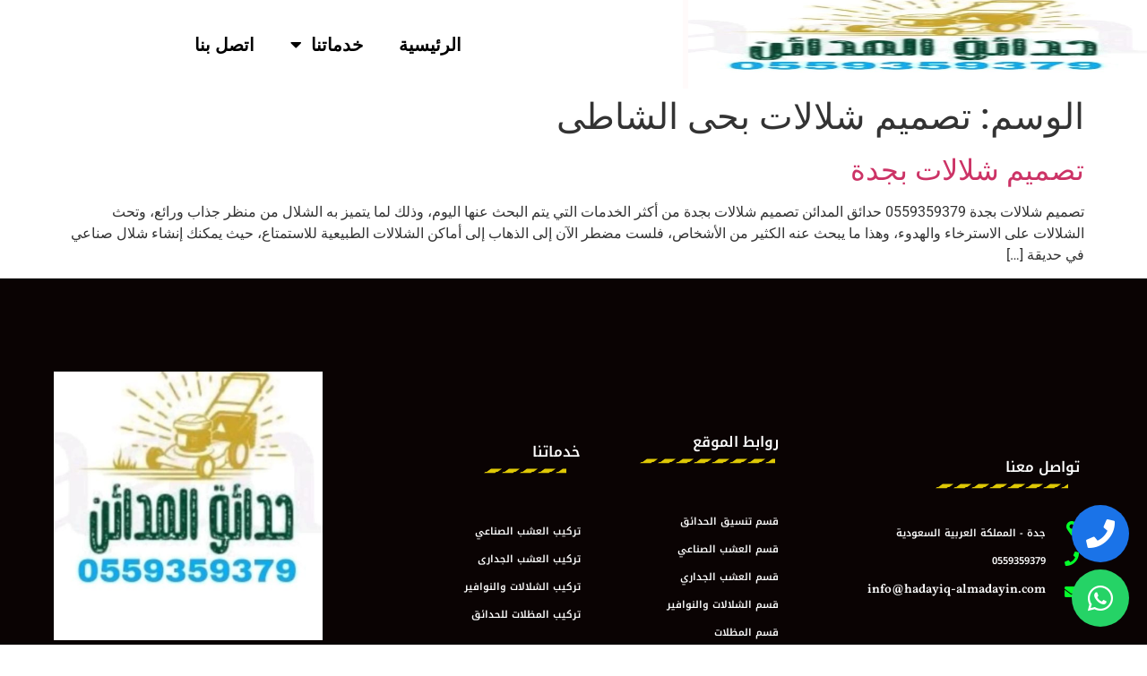

--- FILE ---
content_type: text/html; charset=UTF-8
request_url: https://www.hadayiq-almadayin.com/tag/%D8%AA%D8%B5%D9%85%D9%8A%D9%85-%D8%B4%D9%84%D8%A7%D9%84%D8%A7%D8%AA-%D8%A8%D8%AD%D9%89-%D8%A7%D9%84%D8%B4%D8%A7%D8%B7%D9%89/
body_size: 12897
content:
<!doctype html>
<html dir="rtl" lang="ar">
<head>
	<meta charset="UTF-8">
	<meta name="viewport" content="width=device-width, initial-scale=1">
	<link rel="profile" href="https://gmpg.org/xfn/11">
	<meta name='robots' content='index, follow, max-image-preview:large, max-snippet:-1, max-video-preview:-1' />

	<!-- This site is optimized with the Yoast SEO plugin v26.7 - https://yoast.com/wordpress/plugins/seo/ -->
	<title>تصميم شلالات بحى الشاطى الأرشيف - 0559359379 حدائق المدائن</title>
	<link rel="canonical" href="https://www.hadayiq-almadayin.com/tag/تصميم-شلالات-بحى-الشاطى/" />
	<meta property="og:locale" content="ar_AR" />
	<meta property="og:type" content="article" />
	<meta property="og:title" content="تصميم شلالات بحى الشاطى الأرشيف - 0559359379 حدائق المدائن" />
	<meta property="og:url" content="https://www.hadayiq-almadayin.com/tag/تصميم-شلالات-بحى-الشاطى/" />
	<meta property="og:site_name" content="0559359379 حدائق المدائن" />
	<meta name="twitter:card" content="summary_large_image" />
	<script type="application/ld+json" class="yoast-schema-graph">{"@context":"https://schema.org","@graph":[{"@type":"CollectionPage","@id":"https://www.hadayiq-almadayin.com/tag/%d8%aa%d8%b5%d9%85%d9%8a%d9%85-%d8%b4%d9%84%d8%a7%d9%84%d8%a7%d8%aa-%d8%a8%d8%ad%d9%89-%d8%a7%d9%84%d8%b4%d8%a7%d8%b7%d9%89/","url":"https://www.hadayiq-almadayin.com/tag/%d8%aa%d8%b5%d9%85%d9%8a%d9%85-%d8%b4%d9%84%d8%a7%d9%84%d8%a7%d8%aa-%d8%a8%d8%ad%d9%89-%d8%a7%d9%84%d8%b4%d8%a7%d8%b7%d9%89/","name":"تصميم شلالات بحى الشاطى الأرشيف - 0559359379 حدائق المدائن","isPartOf":{"@id":"https://www.hadayiq-almadayin.com/#website"},"breadcrumb":{"@id":"https://www.hadayiq-almadayin.com/tag/%d8%aa%d8%b5%d9%85%d9%8a%d9%85-%d8%b4%d9%84%d8%a7%d9%84%d8%a7%d8%aa-%d8%a8%d8%ad%d9%89-%d8%a7%d9%84%d8%b4%d8%a7%d8%b7%d9%89/#breadcrumb"},"inLanguage":"ar"},{"@type":"BreadcrumbList","@id":"https://www.hadayiq-almadayin.com/tag/%d8%aa%d8%b5%d9%85%d9%8a%d9%85-%d8%b4%d9%84%d8%a7%d9%84%d8%a7%d8%aa-%d8%a8%d8%ad%d9%89-%d8%a7%d9%84%d8%b4%d8%a7%d8%b7%d9%89/#breadcrumb","itemListElement":[{"@type":"ListItem","position":1,"name":"الرئيسية","item":"https://www.hadayiq-almadayin.com/"},{"@type":"ListItem","position":2,"name":"تصميم شلالات بحى الشاطى"}]},{"@type":"WebSite","@id":"https://www.hadayiq-almadayin.com/#website","url":"https://www.hadayiq-almadayin.com/","name":"0559359379 حدائق المدائن","description":"شركة حدائق المدائن لتنسيق وزراعة الحدائق وتصميم ديكور الحدائق على احدث التصاميم والاشكال المختلفة","publisher":{"@id":"https://www.hadayiq-almadayin.com/#organization"},"potentialAction":[{"@type":"SearchAction","target":{"@type":"EntryPoint","urlTemplate":"https://www.hadayiq-almadayin.com/?s={search_term_string}"},"query-input":{"@type":"PropertyValueSpecification","valueRequired":true,"valueName":"search_term_string"}}],"inLanguage":"ar"},{"@type":"Organization","@id":"https://www.hadayiq-almadayin.com/#organization","name":"0559359379 حدائق المدائن","url":"https://www.hadayiq-almadayin.com/","logo":{"@type":"ImageObject","inLanguage":"ar","@id":"https://www.hadayiq-almadayin.com/#/schema/logo/image/","url":"https://www.hadayiq-almadayin.com/wp-content/uploads/2025/07/cropped-IMG-20250426-WA0038.jpg","contentUrl":"https://www.hadayiq-almadayin.com/wp-content/uploads/2025/07/cropped-IMG-20250426-WA0038.jpg","width":512,"height":512,"caption":"0559359379 حدائق المدائن"},"image":{"@id":"https://www.hadayiq-almadayin.com/#/schema/logo/image/"}}]}</script>
	<!-- / Yoast SEO plugin. -->


<link rel='dns-prefetch' href='//use.fontawesome.com' />
<link rel="alternate" type="application/rss+xml" title="0559359379 حدائق المدائن &laquo; الخلاصة" href="https://www.hadayiq-almadayin.com/feed/" />
<link rel="alternate" type="application/rss+xml" title="0559359379 حدائق المدائن &laquo; خلاصة التعليقات" href="https://www.hadayiq-almadayin.com/comments/feed/" />
<link rel="alternate" type="application/rss+xml" title="0559359379 حدائق المدائن &laquo; تصميم شلالات بحى الشاطى خلاصة الوسوم" href="https://www.hadayiq-almadayin.com/tag/%d8%aa%d8%b5%d9%85%d9%8a%d9%85-%d8%b4%d9%84%d8%a7%d9%84%d8%a7%d8%aa-%d8%a8%d8%ad%d9%89-%d8%a7%d9%84%d8%b4%d8%a7%d8%b7%d9%89/feed/" />
<style id='wp-img-auto-sizes-contain-inline-css'>
img:is([sizes=auto i],[sizes^="auto," i]){contain-intrinsic-size:3000px 1500px}
/*# sourceURL=wp-img-auto-sizes-contain-inline-css */
</style>

<style id='wp-emoji-styles-inline-css'>

	img.wp-smiley, img.emoji {
		display: inline !important;
		border: none !important;
		box-shadow: none !important;
		height: 1em !important;
		width: 1em !important;
		margin: 0 0.07em !important;
		vertical-align: -0.1em !important;
		background: none !important;
		padding: 0 !important;
	}
/*# sourceURL=wp-emoji-styles-inline-css */
</style>
<link rel='stylesheet' id='wp-block-library-rtl-css' href='https://www.hadayiq-almadayin.com/wp-includes/css/dist/block-library/style-rtl.min.css?ver=6.9' media='all' />
<style id='global-styles-inline-css'>
:root{--wp--preset--aspect-ratio--square: 1;--wp--preset--aspect-ratio--4-3: 4/3;--wp--preset--aspect-ratio--3-4: 3/4;--wp--preset--aspect-ratio--3-2: 3/2;--wp--preset--aspect-ratio--2-3: 2/3;--wp--preset--aspect-ratio--16-9: 16/9;--wp--preset--aspect-ratio--9-16: 9/16;--wp--preset--color--black: #000000;--wp--preset--color--cyan-bluish-gray: #abb8c3;--wp--preset--color--white: #ffffff;--wp--preset--color--pale-pink: #f78da7;--wp--preset--color--vivid-red: #cf2e2e;--wp--preset--color--luminous-vivid-orange: #ff6900;--wp--preset--color--luminous-vivid-amber: #fcb900;--wp--preset--color--light-green-cyan: #7bdcb5;--wp--preset--color--vivid-green-cyan: #00d084;--wp--preset--color--pale-cyan-blue: #8ed1fc;--wp--preset--color--vivid-cyan-blue: #0693e3;--wp--preset--color--vivid-purple: #9b51e0;--wp--preset--gradient--vivid-cyan-blue-to-vivid-purple: linear-gradient(135deg,rgb(6,147,227) 0%,rgb(155,81,224) 100%);--wp--preset--gradient--light-green-cyan-to-vivid-green-cyan: linear-gradient(135deg,rgb(122,220,180) 0%,rgb(0,208,130) 100%);--wp--preset--gradient--luminous-vivid-amber-to-luminous-vivid-orange: linear-gradient(135deg,rgb(252,185,0) 0%,rgb(255,105,0) 100%);--wp--preset--gradient--luminous-vivid-orange-to-vivid-red: linear-gradient(135deg,rgb(255,105,0) 0%,rgb(207,46,46) 100%);--wp--preset--gradient--very-light-gray-to-cyan-bluish-gray: linear-gradient(135deg,rgb(238,238,238) 0%,rgb(169,184,195) 100%);--wp--preset--gradient--cool-to-warm-spectrum: linear-gradient(135deg,rgb(74,234,220) 0%,rgb(151,120,209) 20%,rgb(207,42,186) 40%,rgb(238,44,130) 60%,rgb(251,105,98) 80%,rgb(254,248,76) 100%);--wp--preset--gradient--blush-light-purple: linear-gradient(135deg,rgb(255,206,236) 0%,rgb(152,150,240) 100%);--wp--preset--gradient--blush-bordeaux: linear-gradient(135deg,rgb(254,205,165) 0%,rgb(254,45,45) 50%,rgb(107,0,62) 100%);--wp--preset--gradient--luminous-dusk: linear-gradient(135deg,rgb(255,203,112) 0%,rgb(199,81,192) 50%,rgb(65,88,208) 100%);--wp--preset--gradient--pale-ocean: linear-gradient(135deg,rgb(255,245,203) 0%,rgb(182,227,212) 50%,rgb(51,167,181) 100%);--wp--preset--gradient--electric-grass: linear-gradient(135deg,rgb(202,248,128) 0%,rgb(113,206,126) 100%);--wp--preset--gradient--midnight: linear-gradient(135deg,rgb(2,3,129) 0%,rgb(40,116,252) 100%);--wp--preset--font-size--small: 13px;--wp--preset--font-size--medium: 20px;--wp--preset--font-size--large: 36px;--wp--preset--font-size--x-large: 42px;--wp--preset--spacing--20: 0.44rem;--wp--preset--spacing--30: 0.67rem;--wp--preset--spacing--40: 1rem;--wp--preset--spacing--50: 1.5rem;--wp--preset--spacing--60: 2.25rem;--wp--preset--spacing--70: 3.38rem;--wp--preset--spacing--80: 5.06rem;--wp--preset--shadow--natural: 6px 6px 9px rgba(0, 0, 0, 0.2);--wp--preset--shadow--deep: 12px 12px 50px rgba(0, 0, 0, 0.4);--wp--preset--shadow--sharp: 6px 6px 0px rgba(0, 0, 0, 0.2);--wp--preset--shadow--outlined: 6px 6px 0px -3px rgb(255, 255, 255), 6px 6px rgb(0, 0, 0);--wp--preset--shadow--crisp: 6px 6px 0px rgb(0, 0, 0);}:root { --wp--style--global--content-size: 800px;--wp--style--global--wide-size: 1200px; }:where(body) { margin: 0; }.wp-site-blocks > .alignleft { float: left; margin-right: 2em; }.wp-site-blocks > .alignright { float: right; margin-left: 2em; }.wp-site-blocks > .aligncenter { justify-content: center; margin-left: auto; margin-right: auto; }:where(.wp-site-blocks) > * { margin-block-start: 24px; margin-block-end: 0; }:where(.wp-site-blocks) > :first-child { margin-block-start: 0; }:where(.wp-site-blocks) > :last-child { margin-block-end: 0; }:root { --wp--style--block-gap: 24px; }:root :where(.is-layout-flow) > :first-child{margin-block-start: 0;}:root :where(.is-layout-flow) > :last-child{margin-block-end: 0;}:root :where(.is-layout-flow) > *{margin-block-start: 24px;margin-block-end: 0;}:root :where(.is-layout-constrained) > :first-child{margin-block-start: 0;}:root :where(.is-layout-constrained) > :last-child{margin-block-end: 0;}:root :where(.is-layout-constrained) > *{margin-block-start: 24px;margin-block-end: 0;}:root :where(.is-layout-flex){gap: 24px;}:root :where(.is-layout-grid){gap: 24px;}.is-layout-flow > .alignleft{float: left;margin-inline-start: 0;margin-inline-end: 2em;}.is-layout-flow > .alignright{float: right;margin-inline-start: 2em;margin-inline-end: 0;}.is-layout-flow > .aligncenter{margin-left: auto !important;margin-right: auto !important;}.is-layout-constrained > .alignleft{float: left;margin-inline-start: 0;margin-inline-end: 2em;}.is-layout-constrained > .alignright{float: right;margin-inline-start: 2em;margin-inline-end: 0;}.is-layout-constrained > .aligncenter{margin-left: auto !important;margin-right: auto !important;}.is-layout-constrained > :where(:not(.alignleft):not(.alignright):not(.alignfull)){max-width: var(--wp--style--global--content-size);margin-left: auto !important;margin-right: auto !important;}.is-layout-constrained > .alignwide{max-width: var(--wp--style--global--wide-size);}body .is-layout-flex{display: flex;}.is-layout-flex{flex-wrap: wrap;align-items: center;}.is-layout-flex > :is(*, div){margin: 0;}body .is-layout-grid{display: grid;}.is-layout-grid > :is(*, div){margin: 0;}body{padding-top: 0px;padding-right: 0px;padding-bottom: 0px;padding-left: 0px;}a:where(:not(.wp-element-button)){text-decoration: underline;}:root :where(.wp-element-button, .wp-block-button__link){background-color: #32373c;border-width: 0;color: #fff;font-family: inherit;font-size: inherit;font-style: inherit;font-weight: inherit;letter-spacing: inherit;line-height: inherit;padding-top: calc(0.667em + 2px);padding-right: calc(1.333em + 2px);padding-bottom: calc(0.667em + 2px);padding-left: calc(1.333em + 2px);text-decoration: none;text-transform: inherit;}.has-black-color{color: var(--wp--preset--color--black) !important;}.has-cyan-bluish-gray-color{color: var(--wp--preset--color--cyan-bluish-gray) !important;}.has-white-color{color: var(--wp--preset--color--white) !important;}.has-pale-pink-color{color: var(--wp--preset--color--pale-pink) !important;}.has-vivid-red-color{color: var(--wp--preset--color--vivid-red) !important;}.has-luminous-vivid-orange-color{color: var(--wp--preset--color--luminous-vivid-orange) !important;}.has-luminous-vivid-amber-color{color: var(--wp--preset--color--luminous-vivid-amber) !important;}.has-light-green-cyan-color{color: var(--wp--preset--color--light-green-cyan) !important;}.has-vivid-green-cyan-color{color: var(--wp--preset--color--vivid-green-cyan) !important;}.has-pale-cyan-blue-color{color: var(--wp--preset--color--pale-cyan-blue) !important;}.has-vivid-cyan-blue-color{color: var(--wp--preset--color--vivid-cyan-blue) !important;}.has-vivid-purple-color{color: var(--wp--preset--color--vivid-purple) !important;}.has-black-background-color{background-color: var(--wp--preset--color--black) !important;}.has-cyan-bluish-gray-background-color{background-color: var(--wp--preset--color--cyan-bluish-gray) !important;}.has-white-background-color{background-color: var(--wp--preset--color--white) !important;}.has-pale-pink-background-color{background-color: var(--wp--preset--color--pale-pink) !important;}.has-vivid-red-background-color{background-color: var(--wp--preset--color--vivid-red) !important;}.has-luminous-vivid-orange-background-color{background-color: var(--wp--preset--color--luminous-vivid-orange) !important;}.has-luminous-vivid-amber-background-color{background-color: var(--wp--preset--color--luminous-vivid-amber) !important;}.has-light-green-cyan-background-color{background-color: var(--wp--preset--color--light-green-cyan) !important;}.has-vivid-green-cyan-background-color{background-color: var(--wp--preset--color--vivid-green-cyan) !important;}.has-pale-cyan-blue-background-color{background-color: var(--wp--preset--color--pale-cyan-blue) !important;}.has-vivid-cyan-blue-background-color{background-color: var(--wp--preset--color--vivid-cyan-blue) !important;}.has-vivid-purple-background-color{background-color: var(--wp--preset--color--vivid-purple) !important;}.has-black-border-color{border-color: var(--wp--preset--color--black) !important;}.has-cyan-bluish-gray-border-color{border-color: var(--wp--preset--color--cyan-bluish-gray) !important;}.has-white-border-color{border-color: var(--wp--preset--color--white) !important;}.has-pale-pink-border-color{border-color: var(--wp--preset--color--pale-pink) !important;}.has-vivid-red-border-color{border-color: var(--wp--preset--color--vivid-red) !important;}.has-luminous-vivid-orange-border-color{border-color: var(--wp--preset--color--luminous-vivid-orange) !important;}.has-luminous-vivid-amber-border-color{border-color: var(--wp--preset--color--luminous-vivid-amber) !important;}.has-light-green-cyan-border-color{border-color: var(--wp--preset--color--light-green-cyan) !important;}.has-vivid-green-cyan-border-color{border-color: var(--wp--preset--color--vivid-green-cyan) !important;}.has-pale-cyan-blue-border-color{border-color: var(--wp--preset--color--pale-cyan-blue) !important;}.has-vivid-cyan-blue-border-color{border-color: var(--wp--preset--color--vivid-cyan-blue) !important;}.has-vivid-purple-border-color{border-color: var(--wp--preset--color--vivid-purple) !important;}.has-vivid-cyan-blue-to-vivid-purple-gradient-background{background: var(--wp--preset--gradient--vivid-cyan-blue-to-vivid-purple) !important;}.has-light-green-cyan-to-vivid-green-cyan-gradient-background{background: var(--wp--preset--gradient--light-green-cyan-to-vivid-green-cyan) !important;}.has-luminous-vivid-amber-to-luminous-vivid-orange-gradient-background{background: var(--wp--preset--gradient--luminous-vivid-amber-to-luminous-vivid-orange) !important;}.has-luminous-vivid-orange-to-vivid-red-gradient-background{background: var(--wp--preset--gradient--luminous-vivid-orange-to-vivid-red) !important;}.has-very-light-gray-to-cyan-bluish-gray-gradient-background{background: var(--wp--preset--gradient--very-light-gray-to-cyan-bluish-gray) !important;}.has-cool-to-warm-spectrum-gradient-background{background: var(--wp--preset--gradient--cool-to-warm-spectrum) !important;}.has-blush-light-purple-gradient-background{background: var(--wp--preset--gradient--blush-light-purple) !important;}.has-blush-bordeaux-gradient-background{background: var(--wp--preset--gradient--blush-bordeaux) !important;}.has-luminous-dusk-gradient-background{background: var(--wp--preset--gradient--luminous-dusk) !important;}.has-pale-ocean-gradient-background{background: var(--wp--preset--gradient--pale-ocean) !important;}.has-electric-grass-gradient-background{background: var(--wp--preset--gradient--electric-grass) !important;}.has-midnight-gradient-background{background: var(--wp--preset--gradient--midnight) !important;}.has-small-font-size{font-size: var(--wp--preset--font-size--small) !important;}.has-medium-font-size{font-size: var(--wp--preset--font-size--medium) !important;}.has-large-font-size{font-size: var(--wp--preset--font-size--large) !important;}.has-x-large-font-size{font-size: var(--wp--preset--font-size--x-large) !important;}
:root :where(.wp-block-pullquote){font-size: 1.5em;line-height: 1.6;}
/*# sourceURL=global-styles-inline-css */
</style>
<link rel='stylesheet' id='wpsr_main_css-css' href='https://www.hadayiq-almadayin.com/wp-content/plugins/wp-socializer/public/css/wpsr.min.css?ver=7.9' media='all' />
<link rel='stylesheet' id='wpsr_fa_icons-css' href='https://use.fontawesome.com/releases/v6.7.2/css/all.css?ver=7.9' media='all' />
<link rel='stylesheet' id='hello-elementor-css' href='https://www.hadayiq-almadayin.com/wp-content/themes/hello-elementor/assets/css/reset.css?ver=3.4.5' media='all' />
<link rel='stylesheet' id='hello-elementor-theme-style-css' href='https://www.hadayiq-almadayin.com/wp-content/themes/hello-elementor/assets/css/theme.css?ver=3.4.5' media='all' />
<link rel='stylesheet' id='hello-elementor-header-footer-css' href='https://www.hadayiq-almadayin.com/wp-content/themes/hello-elementor/assets/css/header-footer.css?ver=3.4.5' media='all' />
<link rel='stylesheet' id='elementor-frontend-css' href='https://www.hadayiq-almadayin.com/wp-content/plugins/elementor/assets/css/frontend.min.css?ver=3.34.1' media='all' />
<link rel='stylesheet' id='elementor-post-8-css' href='https://www.hadayiq-almadayin.com/wp-content/uploads/elementor/css/post-8.css?ver=1768518804' media='all' />
<link rel='stylesheet' id='elementor-icons-css' href='https://www.hadayiq-almadayin.com/wp-content/plugins/elementor/assets/lib/eicons/css/elementor-icons.min.css?ver=5.45.0' media='all' />
<link rel='stylesheet' id='elementor-pro-css' href='https://www.hadayiq-almadayin.com/wp-content/plugins/elementor-pro/assets/css/frontend-rtl.min.css?ver=3.7.3' media='all' />
<link rel='stylesheet' id='elementor-post-233-css' href='https://www.hadayiq-almadayin.com/wp-content/uploads/elementor/css/post-233.css?ver=1768518804' media='all' />
<link rel='stylesheet' id='elementor-post-238-css' href='https://www.hadayiq-almadayin.com/wp-content/uploads/elementor/css/post-238.css?ver=1768518804' media='all' />
<link rel='stylesheet' id='elementor-gf-local-roboto-css' href='https://www.hadayiq-almadayin.com/wp-content/uploads/elementor/google-fonts/css/roboto.css?ver=1742232253' media='all' />
<link rel='stylesheet' id='elementor-gf-local-robotoslab-css' href='https://www.hadayiq-almadayin.com/wp-content/uploads/elementor/google-fonts/css/robotoslab.css?ver=1742232270' media='all' />
<link rel='stylesheet' id='elementor-gf-local-vollkorn-css' href='https://www.hadayiq-almadayin.com/wp-content/uploads/elementor/google-fonts/css/vollkorn.css?ver=1742232293' media='all' />
<link rel='stylesheet' id='elementor-gf-local-notokufiarabic-css' href='https://www.hadayiq-almadayin.com/wp-content/uploads/elementor/google-fonts/css/notokufiarabic.css?ver=1742232306' media='all' />
<link rel='stylesheet' id='elementor-icons-shared-0-css' href='https://www.hadayiq-almadayin.com/wp-content/plugins/elementor/assets/lib/font-awesome/css/fontawesome.min.css?ver=5.15.3' media='all' />
<link rel='stylesheet' id='elementor-icons-fa-solid-css' href='https://www.hadayiq-almadayin.com/wp-content/plugins/elementor/assets/lib/font-awesome/css/solid.min.css?ver=5.15.3' media='all' />
<link rel='stylesheet' id='elementor-icons-fa-brands-css' href='https://www.hadayiq-almadayin.com/wp-content/plugins/elementor/assets/lib/font-awesome/css/brands.min.css?ver=5.15.3' media='all' />
<link rel="https://api.w.org/" href="https://www.hadayiq-almadayin.com/wp-json/" /><link rel="alternate" title="JSON" type="application/json" href="https://www.hadayiq-almadayin.com/wp-json/wp/v2/tags/224" /><link rel="EditURI" type="application/rsd+xml" title="RSD" href="https://www.hadayiq-almadayin.com/xmlrpc.php?rsd" />
<meta name="generator" content="WordPress 6.9" />
<meta name="generator" content="Elementor 3.34.1; features: additional_custom_breakpoints; settings: css_print_method-external, google_font-enabled, font_display-auto">
			<style>
				.e-con.e-parent:nth-of-type(n+4):not(.e-lazyloaded):not(.e-no-lazyload),
				.e-con.e-parent:nth-of-type(n+4):not(.e-lazyloaded):not(.e-no-lazyload) * {
					background-image: none !important;
				}
				@media screen and (max-height: 1024px) {
					.e-con.e-parent:nth-of-type(n+3):not(.e-lazyloaded):not(.e-no-lazyload),
					.e-con.e-parent:nth-of-type(n+3):not(.e-lazyloaded):not(.e-no-lazyload) * {
						background-image: none !important;
					}
				}
				@media screen and (max-height: 640px) {
					.e-con.e-parent:nth-of-type(n+2):not(.e-lazyloaded):not(.e-no-lazyload),
					.e-con.e-parent:nth-of-type(n+2):not(.e-lazyloaded):not(.e-no-lazyload) * {
						background-image: none !important;
					}
				}
			</style>
			<link rel="icon" href="https://www.hadayiq-almadayin.com/wp-content/uploads/2025/07/cropped-IMG-20250426-WA0038-32x32.jpg" sizes="32x32" />
<link rel="icon" href="https://www.hadayiq-almadayin.com/wp-content/uploads/2025/07/cropped-IMG-20250426-WA0038-192x192.jpg" sizes="192x192" />
<link rel="apple-touch-icon" href="https://www.hadayiq-almadayin.com/wp-content/uploads/2025/07/cropped-IMG-20250426-WA0038-180x180.jpg" />
<meta name="msapplication-TileImage" content="https://www.hadayiq-almadayin.com/wp-content/uploads/2025/07/cropped-IMG-20250426-WA0038-270x270.jpg" />
</head>
<body class="rtl archive tag tag-224 wp-custom-logo wp-embed-responsive wp-theme-hello-elementor eio-default hello-elementor-default elementor-default elementor-kit-8">


<a class="skip-link screen-reader-text" href="#content">Skip to content</a>

		<div data-elementor-type="header" data-elementor-id="233" class="elementor elementor-233 elementor-location-header">
					<div class="elementor-section-wrap">
								<section class="elementor-section elementor-top-section elementor-element elementor-element-75aad1b4 elementor-section-full_width elementor-section-content-middle elementor-section-stretched elementor-hidden-phone elementor-section-height-min-height elementor-section-height-default elementor-section-items-middle elementor-invisible" data-id="75aad1b4" data-element_type="section" data-settings="{&quot;background_background&quot;:&quot;classic&quot;,&quot;stretch_section&quot;:&quot;section-stretched&quot;,&quot;animation&quot;:&quot;fadeInDown&quot;}">
						<div class="elementor-container elementor-column-gap-no">
					<div class="elementor-column elementor-col-50 elementor-top-column elementor-element elementor-element-6f611567" data-id="6f611567" data-element_type="column">
			<div class="elementor-widget-wrap elementor-element-populated">
						<div class="elementor-element elementor-element-6c3964fe elementor-widget__width-auto elementor-widget elementor-widget-theme-site-logo elementor-widget-image" data-id="6c3964fe" data-element_type="widget" data-widget_type="theme-site-logo.default">
				<div class="elementor-widget-container">
																<a href="https://www.hadayiq-almadayin.com">
							<img fetchpriority="high" width="512" height="512" src="https://www.hadayiq-almadayin.com/wp-content/uploads/2025/07/cropped-IMG-20250426-WA0038.jpg" class="attachment-full size-full wp-image-1242" alt="" srcset="https://www.hadayiq-almadayin.com/wp-content/uploads/2025/07/cropped-IMG-20250426-WA0038.jpg 512w, https://www.hadayiq-almadayin.com/wp-content/uploads/2025/07/cropped-IMG-20250426-WA0038-300x300.jpg 300w, https://www.hadayiq-almadayin.com/wp-content/uploads/2025/07/cropped-IMG-20250426-WA0038-150x150.jpg 150w, https://www.hadayiq-almadayin.com/wp-content/uploads/2025/07/cropped-IMG-20250426-WA0038-270x270.jpg 270w, https://www.hadayiq-almadayin.com/wp-content/uploads/2025/07/cropped-IMG-20250426-WA0038-192x192.jpg 192w, https://www.hadayiq-almadayin.com/wp-content/uploads/2025/07/cropped-IMG-20250426-WA0038-180x180.jpg 180w, https://www.hadayiq-almadayin.com/wp-content/uploads/2025/07/cropped-IMG-20250426-WA0038-32x32.jpg 32w" sizes="(max-width: 512px) 100vw, 512px" />								</a>
															</div>
				</div>
					</div>
		</div>
				<div class="elementor-column elementor-col-50 elementor-top-column elementor-element elementor-element-3761646" data-id="3761646" data-element_type="column">
			<div class="elementor-widget-wrap elementor-element-populated">
						<div class="elementor-element elementor-element-40d17195 elementor-nav-menu--stretch elementor-nav-menu__text-align-center elementor-nav-menu__align-center elementor-nav-menu--dropdown-tablet elementor-nav-menu--toggle elementor-nav-menu--burger elementor-widget elementor-widget-nav-menu" data-id="40d17195" data-element_type="widget" data-settings="{&quot;full_width&quot;:&quot;stretch&quot;,&quot;layout&quot;:&quot;horizontal&quot;,&quot;submenu_icon&quot;:{&quot;value&quot;:&quot;&lt;i class=\&quot;fas fa-caret-down\&quot;&gt;&lt;\/i&gt;&quot;,&quot;library&quot;:&quot;fa-solid&quot;},&quot;toggle&quot;:&quot;burger&quot;}" data-widget_type="nav-menu.default">
				<div class="elementor-widget-container">
								<nav migration_allowed="1" migrated="0" role="navigation" class="elementor-nav-menu--main elementor-nav-menu__container elementor-nav-menu--layout-horizontal e--pointer-underline e--animation-fade">
				<ul id="menu-1-40d17195" class="elementor-nav-menu"><li class="menu-item menu-item-type-custom menu-item-object-custom menu-item-375"><a href="https://alkianksa.com" class="elementor-item">الرئيسية</a></li>
<li class="menu-item menu-item-type-post_type menu-item-object-page current_page_parent menu-item-has-children menu-item-386"><a href="https://www.hadayiq-almadayin.com/%d8%ae%d8%af%d9%85%d8%a7%d8%aa%d9%86%d8%a7/" class="elementor-item">خدماتنا</a>
<ul class="sub-menu elementor-nav-menu--dropdown">
	<li class="menu-item menu-item-type-post_type menu-item-object-page menu-item-1624"><a href="https://www.hadayiq-almadayin.com/%d9%82%d8%b3%d9%85-%d8%a7%d9%84%d8%b9%d8%b4%d8%a8-%d8%a7%d9%84%d8%b5%d9%86%d8%a7%d8%b9%d9%8a/" class="elementor-sub-item">قسم العشب الصناعي</a></li>
	<li class="menu-item menu-item-type-post_type menu-item-object-page menu-item-1623"><a href="https://www.hadayiq-almadayin.com/%d9%82%d8%b3%d9%85-%d8%a7%d9%84%d8%b9%d8%b4%d8%a8-%d8%a7%d9%84%d8%ac%d8%af%d8%a7%d8%b1%d9%8a/" class="elementor-sub-item">قسم العشب الجداري</a></li>
	<li class="menu-item menu-item-type-post_type menu-item-object-page menu-item-1622"><a href="https://www.hadayiq-almadayin.com/%d9%82%d8%b3%d9%85-%d8%a7%d9%84%d8%b4%d9%84%d8%a7%d9%84%d8%a7%d8%aa-%d9%88%d8%a7%d9%84%d9%86%d9%88%d8%a7%d9%81%d9%8a%d8%b1/" class="elementor-sub-item">قسم الشلالات والنوافير</a></li>
	<li class="menu-item menu-item-type-post_type menu-item-object-post menu-item-1616"><a href="https://www.hadayiq-almadayin.com/%d8%aa%d8%b5%d8%a7%d9%85%d9%8a%d9%85-%d8%ac%d9%84%d8%b3%d8%a7%d8%aa-%d8%ae%d8%a7%d8%b1%d8%ac%d9%8a%d8%a9-%d8%a8%d8%ac%d8%af%d8%a9/" class="elementor-sub-item">تصاميم جلسات خارجية بجدة</a></li>
	<li class="menu-item menu-item-type-post_type menu-item-object-post menu-item-1617"><a href="https://www.hadayiq-almadayin.com/%d8%aa%d8%b5%d9%85%d9%8a%d9%85-%d8%b4%d9%84%d8%a7%d9%84%d8%a7%d8%aa-%d8%a8%d8%ac%d8%af%d8%a9/" class="elementor-sub-item">تصميم شلالات بجدة</a></li>
	<li class="menu-item menu-item-type-post_type menu-item-object-post menu-item-1618"><a href="https://www.hadayiq-almadayin.com/%d8%aa%d8%b5%d9%85%d9%8a%d9%85-%d9%86%d9%88%d8%a7%d9%81%d9%8a%d8%b1-%d8%a8%d8%ac%d8%af%d8%a9/" class="elementor-sub-item">تصميم نوافير بجدة</a></li>
	<li class="menu-item menu-item-type-post_type menu-item-object-post menu-item-1619"><a href="https://www.hadayiq-almadayin.com/%d8%aa%d8%b1%d9%83%d9%8a%d8%a8-%d8%b9%d8%b4%d8%a8-%d8%b7%d8%a8%d9%8a%d8%b9%d9%8a-%d8%a8%d8%ac%d8%af%d8%a9/" class="elementor-sub-item">تركيب عشب طبيعي بجدة</a></li>
	<li class="menu-item menu-item-type-post_type menu-item-object-post menu-item-1620"><a href="https://www.hadayiq-almadayin.com/%d8%aa%d8%b1%d9%83%d9%8a%d8%a8-%d8%b9%d8%b4%d8%a8-%d8%b5%d9%86%d8%a7%d8%b9%d9%8a-%d8%a8%d8%ac%d8%af%d8%a9/" class="elementor-sub-item">تركيب عشب صناعي بجدة</a></li>
	<li class="menu-item menu-item-type-post_type menu-item-object-post menu-item-1621"><a href="https://www.hadayiq-almadayin.com/%d8%aa%d8%b1%d9%83%d9%8a%d8%a8-%d8%b9%d8%b4%d8%a8-%d8%ac%d8%af%d8%a7%d8%b1%d9%8a/" class="elementor-sub-item">تركيب عشب جداري</a></li>
	<li class="menu-item menu-item-type-post_type menu-item-object-page menu-item-1625"><a href="https://www.hadayiq-almadayin.com/%d9%82%d8%b3%d9%85-%d8%a7%d9%84%d9%85%d8%b8%d9%84%d8%a7%d8%aa/" class="elementor-sub-item">قسم المظلات</a></li>
</ul>
</li>
<li class="menu-item menu-item-type-post_type menu-item-object-page menu-item-1628"><a href="https://www.hadayiq-almadayin.com/%d8%a7%d8%aa%d8%b5%d9%84-%d8%a8%d9%86%d8%a7/" class="elementor-item">اتصل بنا</a></li>
</ul>			</nav>
					<div class="elementor-menu-toggle" role="button" tabindex="0" aria-label="Menu Toggle" aria-expanded="false">
			<i aria-hidden="true" role="presentation" class="elementor-menu-toggle__icon--open eicon-menu-bar"></i><i aria-hidden="true" role="presentation" class="elementor-menu-toggle__icon--close eicon-close"></i>			<span class="elementor-screen-only">Menu</span>
		</div>
			<nav class="elementor-nav-menu--dropdown elementor-nav-menu__container" role="navigation" aria-hidden="true">
				<ul id="menu-2-40d17195" class="elementor-nav-menu"><li class="menu-item menu-item-type-custom menu-item-object-custom menu-item-375"><a href="https://alkianksa.com" class="elementor-item" tabindex="-1">الرئيسية</a></li>
<li class="menu-item menu-item-type-post_type menu-item-object-page current_page_parent menu-item-has-children menu-item-386"><a href="https://www.hadayiq-almadayin.com/%d8%ae%d8%af%d9%85%d8%a7%d8%aa%d9%86%d8%a7/" class="elementor-item" tabindex="-1">خدماتنا</a>
<ul class="sub-menu elementor-nav-menu--dropdown">
	<li class="menu-item menu-item-type-post_type menu-item-object-page menu-item-1624"><a href="https://www.hadayiq-almadayin.com/%d9%82%d8%b3%d9%85-%d8%a7%d9%84%d8%b9%d8%b4%d8%a8-%d8%a7%d9%84%d8%b5%d9%86%d8%a7%d8%b9%d9%8a/" class="elementor-sub-item" tabindex="-1">قسم العشب الصناعي</a></li>
	<li class="menu-item menu-item-type-post_type menu-item-object-page menu-item-1623"><a href="https://www.hadayiq-almadayin.com/%d9%82%d8%b3%d9%85-%d8%a7%d9%84%d8%b9%d8%b4%d8%a8-%d8%a7%d9%84%d8%ac%d8%af%d8%a7%d8%b1%d9%8a/" class="elementor-sub-item" tabindex="-1">قسم العشب الجداري</a></li>
	<li class="menu-item menu-item-type-post_type menu-item-object-page menu-item-1622"><a href="https://www.hadayiq-almadayin.com/%d9%82%d8%b3%d9%85-%d8%a7%d9%84%d8%b4%d9%84%d8%a7%d9%84%d8%a7%d8%aa-%d9%88%d8%a7%d9%84%d9%86%d9%88%d8%a7%d9%81%d9%8a%d8%b1/" class="elementor-sub-item" tabindex="-1">قسم الشلالات والنوافير</a></li>
	<li class="menu-item menu-item-type-post_type menu-item-object-post menu-item-1616"><a href="https://www.hadayiq-almadayin.com/%d8%aa%d8%b5%d8%a7%d9%85%d9%8a%d9%85-%d8%ac%d9%84%d8%b3%d8%a7%d8%aa-%d8%ae%d8%a7%d8%b1%d8%ac%d9%8a%d8%a9-%d8%a8%d8%ac%d8%af%d8%a9/" class="elementor-sub-item" tabindex="-1">تصاميم جلسات خارجية بجدة</a></li>
	<li class="menu-item menu-item-type-post_type menu-item-object-post menu-item-1617"><a href="https://www.hadayiq-almadayin.com/%d8%aa%d8%b5%d9%85%d9%8a%d9%85-%d8%b4%d9%84%d8%a7%d9%84%d8%a7%d8%aa-%d8%a8%d8%ac%d8%af%d8%a9/" class="elementor-sub-item" tabindex="-1">تصميم شلالات بجدة</a></li>
	<li class="menu-item menu-item-type-post_type menu-item-object-post menu-item-1618"><a href="https://www.hadayiq-almadayin.com/%d8%aa%d8%b5%d9%85%d9%8a%d9%85-%d9%86%d9%88%d8%a7%d9%81%d9%8a%d8%b1-%d8%a8%d8%ac%d8%af%d8%a9/" class="elementor-sub-item" tabindex="-1">تصميم نوافير بجدة</a></li>
	<li class="menu-item menu-item-type-post_type menu-item-object-post menu-item-1619"><a href="https://www.hadayiq-almadayin.com/%d8%aa%d8%b1%d9%83%d9%8a%d8%a8-%d8%b9%d8%b4%d8%a8-%d8%b7%d8%a8%d9%8a%d8%b9%d9%8a-%d8%a8%d8%ac%d8%af%d8%a9/" class="elementor-sub-item" tabindex="-1">تركيب عشب طبيعي بجدة</a></li>
	<li class="menu-item menu-item-type-post_type menu-item-object-post menu-item-1620"><a href="https://www.hadayiq-almadayin.com/%d8%aa%d8%b1%d9%83%d9%8a%d8%a8-%d8%b9%d8%b4%d8%a8-%d8%b5%d9%86%d8%a7%d8%b9%d9%8a-%d8%a8%d8%ac%d8%af%d8%a9/" class="elementor-sub-item" tabindex="-1">تركيب عشب صناعي بجدة</a></li>
	<li class="menu-item menu-item-type-post_type menu-item-object-post menu-item-1621"><a href="https://www.hadayiq-almadayin.com/%d8%aa%d8%b1%d9%83%d9%8a%d8%a8-%d8%b9%d8%b4%d8%a8-%d8%ac%d8%af%d8%a7%d8%b1%d9%8a/" class="elementor-sub-item" tabindex="-1">تركيب عشب جداري</a></li>
	<li class="menu-item menu-item-type-post_type menu-item-object-page menu-item-1625"><a href="https://www.hadayiq-almadayin.com/%d9%82%d8%b3%d9%85-%d8%a7%d9%84%d9%85%d8%b8%d9%84%d8%a7%d8%aa/" class="elementor-sub-item" tabindex="-1">قسم المظلات</a></li>
</ul>
</li>
<li class="menu-item menu-item-type-post_type menu-item-object-page menu-item-1628"><a href="https://www.hadayiq-almadayin.com/%d8%a7%d8%aa%d8%b5%d9%84-%d8%a8%d9%86%d8%a7/" class="elementor-item" tabindex="-1">اتصل بنا</a></li>
</ul>			</nav>
						</div>
				</div>
					</div>
		</div>
					</div>
		</section>
				<section class="elementor-section elementor-top-section elementor-element elementor-element-1aabf767 elementor-section-full_width elementor-section-height-min-height elementor-section-content-middle elementor-hidden-desktop elementor-hidden-tablet elementor-section-height-default elementor-section-items-middle" data-id="1aabf767" data-element_type="section" data-settings="{&quot;background_background&quot;:&quot;classic&quot;}">
						<div class="elementor-container elementor-column-gap-no">
					<div class="elementor-column elementor-col-33 elementor-top-column elementor-element elementor-element-5a21f329" data-id="5a21f329" data-element_type="column">
			<div class="elementor-widget-wrap elementor-element-populated">
						<div class="elementor-element elementor-element-2b5bf027 elementor-nav-menu__align-center elementor-nav-menu--stretch elementor-nav-menu__text-align-center elementor-nav-menu--dropdown-tablet elementor-nav-menu--toggle elementor-nav-menu--burger elementor-widget elementor-widget-nav-menu" data-id="2b5bf027" data-element_type="widget" data-settings="{&quot;full_width&quot;:&quot;stretch&quot;,&quot;layout&quot;:&quot;horizontal&quot;,&quot;submenu_icon&quot;:{&quot;value&quot;:&quot;&lt;i class=\&quot;fas fa-caret-down\&quot;&gt;&lt;\/i&gt;&quot;,&quot;library&quot;:&quot;fa-solid&quot;},&quot;toggle&quot;:&quot;burger&quot;}" data-widget_type="nav-menu.default">
				<div class="elementor-widget-container">
								<nav migration_allowed="1" migrated="0" role="navigation" class="elementor-nav-menu--main elementor-nav-menu__container elementor-nav-menu--layout-horizontal e--pointer-underline e--animation-fade">
				<ul id="menu-1-2b5bf027" class="elementor-nav-menu"><li class="menu-item menu-item-type-custom menu-item-object-custom menu-item-375"><a href="https://alkianksa.com" class="elementor-item">الرئيسية</a></li>
<li class="menu-item menu-item-type-post_type menu-item-object-page current_page_parent menu-item-has-children menu-item-386"><a href="https://www.hadayiq-almadayin.com/%d8%ae%d8%af%d9%85%d8%a7%d8%aa%d9%86%d8%a7/" class="elementor-item">خدماتنا</a>
<ul class="sub-menu elementor-nav-menu--dropdown">
	<li class="menu-item menu-item-type-post_type menu-item-object-page menu-item-1624"><a href="https://www.hadayiq-almadayin.com/%d9%82%d8%b3%d9%85-%d8%a7%d9%84%d8%b9%d8%b4%d8%a8-%d8%a7%d9%84%d8%b5%d9%86%d8%a7%d8%b9%d9%8a/" class="elementor-sub-item">قسم العشب الصناعي</a></li>
	<li class="menu-item menu-item-type-post_type menu-item-object-page menu-item-1623"><a href="https://www.hadayiq-almadayin.com/%d9%82%d8%b3%d9%85-%d8%a7%d9%84%d8%b9%d8%b4%d8%a8-%d8%a7%d9%84%d8%ac%d8%af%d8%a7%d8%b1%d9%8a/" class="elementor-sub-item">قسم العشب الجداري</a></li>
	<li class="menu-item menu-item-type-post_type menu-item-object-page menu-item-1622"><a href="https://www.hadayiq-almadayin.com/%d9%82%d8%b3%d9%85-%d8%a7%d9%84%d8%b4%d9%84%d8%a7%d9%84%d8%a7%d8%aa-%d9%88%d8%a7%d9%84%d9%86%d9%88%d8%a7%d9%81%d9%8a%d8%b1/" class="elementor-sub-item">قسم الشلالات والنوافير</a></li>
	<li class="menu-item menu-item-type-post_type menu-item-object-post menu-item-1616"><a href="https://www.hadayiq-almadayin.com/%d8%aa%d8%b5%d8%a7%d9%85%d9%8a%d9%85-%d8%ac%d9%84%d8%b3%d8%a7%d8%aa-%d8%ae%d8%a7%d8%b1%d8%ac%d9%8a%d8%a9-%d8%a8%d8%ac%d8%af%d8%a9/" class="elementor-sub-item">تصاميم جلسات خارجية بجدة</a></li>
	<li class="menu-item menu-item-type-post_type menu-item-object-post menu-item-1617"><a href="https://www.hadayiq-almadayin.com/%d8%aa%d8%b5%d9%85%d9%8a%d9%85-%d8%b4%d9%84%d8%a7%d9%84%d8%a7%d8%aa-%d8%a8%d8%ac%d8%af%d8%a9/" class="elementor-sub-item">تصميم شلالات بجدة</a></li>
	<li class="menu-item menu-item-type-post_type menu-item-object-post menu-item-1618"><a href="https://www.hadayiq-almadayin.com/%d8%aa%d8%b5%d9%85%d9%8a%d9%85-%d9%86%d9%88%d8%a7%d9%81%d9%8a%d8%b1-%d8%a8%d8%ac%d8%af%d8%a9/" class="elementor-sub-item">تصميم نوافير بجدة</a></li>
	<li class="menu-item menu-item-type-post_type menu-item-object-post menu-item-1619"><a href="https://www.hadayiq-almadayin.com/%d8%aa%d8%b1%d9%83%d9%8a%d8%a8-%d8%b9%d8%b4%d8%a8-%d8%b7%d8%a8%d9%8a%d8%b9%d9%8a-%d8%a8%d8%ac%d8%af%d8%a9/" class="elementor-sub-item">تركيب عشب طبيعي بجدة</a></li>
	<li class="menu-item menu-item-type-post_type menu-item-object-post menu-item-1620"><a href="https://www.hadayiq-almadayin.com/%d8%aa%d8%b1%d9%83%d9%8a%d8%a8-%d8%b9%d8%b4%d8%a8-%d8%b5%d9%86%d8%a7%d8%b9%d9%8a-%d8%a8%d8%ac%d8%af%d8%a9/" class="elementor-sub-item">تركيب عشب صناعي بجدة</a></li>
	<li class="menu-item menu-item-type-post_type menu-item-object-post menu-item-1621"><a href="https://www.hadayiq-almadayin.com/%d8%aa%d8%b1%d9%83%d9%8a%d8%a8-%d8%b9%d8%b4%d8%a8-%d8%ac%d8%af%d8%a7%d8%b1%d9%8a/" class="elementor-sub-item">تركيب عشب جداري</a></li>
	<li class="menu-item menu-item-type-post_type menu-item-object-page menu-item-1625"><a href="https://www.hadayiq-almadayin.com/%d9%82%d8%b3%d9%85-%d8%a7%d9%84%d9%85%d8%b8%d9%84%d8%a7%d8%aa/" class="elementor-sub-item">قسم المظلات</a></li>
</ul>
</li>
<li class="menu-item menu-item-type-post_type menu-item-object-page menu-item-1628"><a href="https://www.hadayiq-almadayin.com/%d8%a7%d8%aa%d8%b5%d9%84-%d8%a8%d9%86%d8%a7/" class="elementor-item">اتصل بنا</a></li>
</ul>			</nav>
					<div class="elementor-menu-toggle" role="button" tabindex="0" aria-label="Menu Toggle" aria-expanded="false">
			<i aria-hidden="true" role="presentation" class="elementor-menu-toggle__icon--open eicon-menu-bar"></i><i aria-hidden="true" role="presentation" class="elementor-menu-toggle__icon--close eicon-close"></i>			<span class="elementor-screen-only">Menu</span>
		</div>
			<nav class="elementor-nav-menu--dropdown elementor-nav-menu__container" role="navigation" aria-hidden="true">
				<ul id="menu-2-2b5bf027" class="elementor-nav-menu"><li class="menu-item menu-item-type-custom menu-item-object-custom menu-item-375"><a href="https://alkianksa.com" class="elementor-item" tabindex="-1">الرئيسية</a></li>
<li class="menu-item menu-item-type-post_type menu-item-object-page current_page_parent menu-item-has-children menu-item-386"><a href="https://www.hadayiq-almadayin.com/%d8%ae%d8%af%d9%85%d8%a7%d8%aa%d9%86%d8%a7/" class="elementor-item" tabindex="-1">خدماتنا</a>
<ul class="sub-menu elementor-nav-menu--dropdown">
	<li class="menu-item menu-item-type-post_type menu-item-object-page menu-item-1624"><a href="https://www.hadayiq-almadayin.com/%d9%82%d8%b3%d9%85-%d8%a7%d9%84%d8%b9%d8%b4%d8%a8-%d8%a7%d9%84%d8%b5%d9%86%d8%a7%d8%b9%d9%8a/" class="elementor-sub-item" tabindex="-1">قسم العشب الصناعي</a></li>
	<li class="menu-item menu-item-type-post_type menu-item-object-page menu-item-1623"><a href="https://www.hadayiq-almadayin.com/%d9%82%d8%b3%d9%85-%d8%a7%d9%84%d8%b9%d8%b4%d8%a8-%d8%a7%d9%84%d8%ac%d8%af%d8%a7%d8%b1%d9%8a/" class="elementor-sub-item" tabindex="-1">قسم العشب الجداري</a></li>
	<li class="menu-item menu-item-type-post_type menu-item-object-page menu-item-1622"><a href="https://www.hadayiq-almadayin.com/%d9%82%d8%b3%d9%85-%d8%a7%d9%84%d8%b4%d9%84%d8%a7%d9%84%d8%a7%d8%aa-%d9%88%d8%a7%d9%84%d9%86%d9%88%d8%a7%d9%81%d9%8a%d8%b1/" class="elementor-sub-item" tabindex="-1">قسم الشلالات والنوافير</a></li>
	<li class="menu-item menu-item-type-post_type menu-item-object-post menu-item-1616"><a href="https://www.hadayiq-almadayin.com/%d8%aa%d8%b5%d8%a7%d9%85%d9%8a%d9%85-%d8%ac%d9%84%d8%b3%d8%a7%d8%aa-%d8%ae%d8%a7%d8%b1%d8%ac%d9%8a%d8%a9-%d8%a8%d8%ac%d8%af%d8%a9/" class="elementor-sub-item" tabindex="-1">تصاميم جلسات خارجية بجدة</a></li>
	<li class="menu-item menu-item-type-post_type menu-item-object-post menu-item-1617"><a href="https://www.hadayiq-almadayin.com/%d8%aa%d8%b5%d9%85%d9%8a%d9%85-%d8%b4%d9%84%d8%a7%d9%84%d8%a7%d8%aa-%d8%a8%d8%ac%d8%af%d8%a9/" class="elementor-sub-item" tabindex="-1">تصميم شلالات بجدة</a></li>
	<li class="menu-item menu-item-type-post_type menu-item-object-post menu-item-1618"><a href="https://www.hadayiq-almadayin.com/%d8%aa%d8%b5%d9%85%d9%8a%d9%85-%d9%86%d9%88%d8%a7%d9%81%d9%8a%d8%b1-%d8%a8%d8%ac%d8%af%d8%a9/" class="elementor-sub-item" tabindex="-1">تصميم نوافير بجدة</a></li>
	<li class="menu-item menu-item-type-post_type menu-item-object-post menu-item-1619"><a href="https://www.hadayiq-almadayin.com/%d8%aa%d8%b1%d9%83%d9%8a%d8%a8-%d8%b9%d8%b4%d8%a8-%d8%b7%d8%a8%d9%8a%d8%b9%d9%8a-%d8%a8%d8%ac%d8%af%d8%a9/" class="elementor-sub-item" tabindex="-1">تركيب عشب طبيعي بجدة</a></li>
	<li class="menu-item menu-item-type-post_type menu-item-object-post menu-item-1620"><a href="https://www.hadayiq-almadayin.com/%d8%aa%d8%b1%d9%83%d9%8a%d8%a8-%d8%b9%d8%b4%d8%a8-%d8%b5%d9%86%d8%a7%d8%b9%d9%8a-%d8%a8%d8%ac%d8%af%d8%a9/" class="elementor-sub-item" tabindex="-1">تركيب عشب صناعي بجدة</a></li>
	<li class="menu-item menu-item-type-post_type menu-item-object-post menu-item-1621"><a href="https://www.hadayiq-almadayin.com/%d8%aa%d8%b1%d9%83%d9%8a%d8%a8-%d8%b9%d8%b4%d8%a8-%d8%ac%d8%af%d8%a7%d8%b1%d9%8a/" class="elementor-sub-item" tabindex="-1">تركيب عشب جداري</a></li>
	<li class="menu-item menu-item-type-post_type menu-item-object-page menu-item-1625"><a href="https://www.hadayiq-almadayin.com/%d9%82%d8%b3%d9%85-%d8%a7%d9%84%d9%85%d8%b8%d9%84%d8%a7%d8%aa/" class="elementor-sub-item" tabindex="-1">قسم المظلات</a></li>
</ul>
</li>
<li class="menu-item menu-item-type-post_type menu-item-object-page menu-item-1628"><a href="https://www.hadayiq-almadayin.com/%d8%a7%d8%aa%d8%b5%d9%84-%d8%a8%d9%86%d8%a7/" class="elementor-item" tabindex="-1">اتصل بنا</a></li>
</ul>			</nav>
						</div>
				</div>
					</div>
		</div>
				<div class="elementor-column elementor-col-33 elementor-top-column elementor-element elementor-element-20cd19ed" data-id="20cd19ed" data-element_type="column">
			<div class="elementor-widget-wrap elementor-element-populated">
						<div class="elementor-element elementor-element-3a61477e elementor-widget elementor-widget-theme-site-title elementor-widget-heading" data-id="3a61477e" data-element_type="widget" data-widget_type="theme-site-title.default">
				<div class="elementor-widget-container">
					<h2 class="elementor-heading-title elementor-size-default"><a href="https://www.hadayiq-almadayin.com">0559359379 حدائق المدائن</a></h2>				</div>
				</div>
					</div>
		</div>
				<div class="elementor-column elementor-col-33 elementor-top-column elementor-element elementor-element-7304e3fe" data-id="7304e3fe" data-element_type="column">
			<div class="elementor-widget-wrap elementor-element-populated">
						<div class="elementor-element elementor-element-5b78ea5 elementor-widget elementor-widget-theme-site-logo elementor-widget-image" data-id="5b78ea5" data-element_type="widget" data-widget_type="theme-site-logo.default">
				<div class="elementor-widget-container">
																<a href="https://www.hadayiq-almadayin.com">
							<img fetchpriority="high" width="512" height="512" src="https://www.hadayiq-almadayin.com/wp-content/uploads/2025/07/cropped-IMG-20250426-WA0038.jpg" class="attachment-full size-full wp-image-1242" alt="" srcset="https://www.hadayiq-almadayin.com/wp-content/uploads/2025/07/cropped-IMG-20250426-WA0038.jpg 512w, https://www.hadayiq-almadayin.com/wp-content/uploads/2025/07/cropped-IMG-20250426-WA0038-300x300.jpg 300w, https://www.hadayiq-almadayin.com/wp-content/uploads/2025/07/cropped-IMG-20250426-WA0038-150x150.jpg 150w, https://www.hadayiq-almadayin.com/wp-content/uploads/2025/07/cropped-IMG-20250426-WA0038-270x270.jpg 270w, https://www.hadayiq-almadayin.com/wp-content/uploads/2025/07/cropped-IMG-20250426-WA0038-192x192.jpg 192w, https://www.hadayiq-almadayin.com/wp-content/uploads/2025/07/cropped-IMG-20250426-WA0038-180x180.jpg 180w, https://www.hadayiq-almadayin.com/wp-content/uploads/2025/07/cropped-IMG-20250426-WA0038-32x32.jpg 32w" sizes="(max-width: 512px) 100vw, 512px" />								</a>
															</div>
				</div>
					</div>
		</div>
					</div>
		</section>
							</div>
				</div>
		<main id="content" class="site-main">

			<div class="page-header">
			<h1 class="entry-title">الوسم: <span>تصميم شلالات بحى الشاطى</span></h1>		</div>
	
	<div class="page-content">
					<article class="post">
				<h2 class="entry-title"><a href="https://www.hadayiq-almadayin.com/%d8%aa%d8%b5%d9%85%d9%8a%d9%85-%d8%b4%d9%84%d8%a7%d9%84%d8%a7%d8%aa-%d8%a8%d8%ac%d8%af%d8%a9/">تصميم شلالات بجدة</a></h2><p>تصميم شلالات بجدة 0559359379 حدائق المدائن تصميم شلالات بجدة من أكثر الخدمات التي يتم البحث عنها اليوم، وذلك لما يتميز به الشلال من منظر جذاب ورائع، وتحث الشلالات على الاسترخاء والهدوء، وهذا ما يبحث عنه الكثير من الأشخاص، فلست مضطر الآن إلى الذهاب إلى أماكن الشلالات الطبيعية للاستمتاع، حيث يمكنك إنشاء شلال صناعي في حديقة [&hellip;]</p>
			</article>
			</div>

	
</main>
		<header data-elementor-type="footer" data-elementor-id="238" class="elementor elementor-238 elementor-location-footer">
					<div class="elementor-section-wrap">
								<section class="elementor-section elementor-top-section elementor-element elementor-element-27b5300a elementor-section-full_width elementor-section-height-min-height elementor-section-stretched elementor-section-height-default elementor-section-items-middle" data-id="27b5300a" data-element_type="section" data-settings="{&quot;stretch_section&quot;:&quot;section-stretched&quot;,&quot;background_background&quot;:&quot;classic&quot;}">
							<div class="elementor-background-overlay"></div>
							<div class="elementor-container elementor-column-gap-default">
					<div class="elementor-column elementor-col-25 elementor-top-column elementor-element elementor-element-7be2f14" data-id="7be2f14" data-element_type="column">
			<div class="elementor-widget-wrap elementor-element-populated">
						<div class="elementor-element elementor-element-3927e87e elementor-widget elementor-widget-heading" data-id="3927e87e" data-element_type="widget" data-widget_type="heading.default">
				<div class="elementor-widget-container">
					<h2 class="elementor-heading-title elementor-size-default">تواصل معنا</h2>				</div>
				</div>
				<div class="elementor-element elementor-element-2776a9f0 elementor-widget-divider--separator-type-pattern elementor-widget-divider--view-line elementor-widget elementor-widget-divider" data-id="2776a9f0" data-element_type="widget" data-widget_type="divider.default">
				<div class="elementor-widget-container">
							<div class="elementor-divider" style="--divider-pattern-url: url(&quot;data:image/svg+xml,%3Csvg xmlns=&#039;http://www.w3.org/2000/svg&#039; preserveAspectRatio=&#039;none&#039; overflow=&#039;visible&#039; height=&#039;100%&#039; viewBox=&#039;0 0 24 24&#039; fill=&#039;black&#039; stroke=&#039;none&#039;%3E%3Cpolygon points=&#039;9.4,2 24,2 14.6,21.6 0,21.6&#039;/%3E%3C/svg%3E&quot;);">
			<span class="elementor-divider-separator">
						</span>
		</div>
						</div>
				</div>
				<section class="elementor-section elementor-inner-section elementor-element elementor-element-b89524a elementor-section-full_width elementor-section-height-default elementor-section-height-default" data-id="b89524a" data-element_type="section">
						<div class="elementor-container elementor-column-gap-no">
					<div class="elementor-column elementor-col-50 elementor-inner-column elementor-element elementor-element-6c7045d2" data-id="6c7045d2" data-element_type="column">
			<div class="elementor-widget-wrap elementor-element-populated">
						<div class="elementor-element elementor-element-179a2994 elementor-view-default elementor-widget elementor-widget-icon" data-id="179a2994" data-element_type="widget" data-widget_type="icon.default">
				<div class="elementor-widget-container">
							<div class="elementor-icon-wrapper">
			<div class="elementor-icon">
			<i aria-hidden="true" class="fas fa-map-marker-alt"></i>			</div>
		</div>
						</div>
				</div>
				<div class="elementor-element elementor-element-4d76e3f4 elementor-view-default elementor-widget elementor-widget-icon" data-id="4d76e3f4" data-element_type="widget" data-widget_type="icon.default">
				<div class="elementor-widget-container">
							<div class="elementor-icon-wrapper">
			<div class="elementor-icon">
			<i aria-hidden="true" class="fas fa-phone"></i>			</div>
		</div>
						</div>
				</div>
				<div class="elementor-element elementor-element-1a17b08e elementor-view-default elementor-widget elementor-widget-icon" data-id="1a17b08e" data-element_type="widget" data-widget_type="icon.default">
				<div class="elementor-widget-container">
							<div class="elementor-icon-wrapper">
			<div class="elementor-icon">
			<i aria-hidden="true" class="fas fa-envelope"></i>			</div>
		</div>
						</div>
				</div>
					</div>
		</div>
				<div class="elementor-column elementor-col-50 elementor-inner-column elementor-element elementor-element-199fca04" data-id="199fca04" data-element_type="column">
			<div class="elementor-widget-wrap elementor-element-populated">
						<div class="elementor-element elementor-element-e502921 elementor-widget elementor-widget-heading" data-id="e502921" data-element_type="widget" data-widget_type="heading.default">
				<div class="elementor-widget-container">
					<h2 class="elementor-heading-title elementor-size-default">جدة - المملكة العربية السعودية </h2>				</div>
				</div>
				<div class="elementor-element elementor-element-219a7253 elementor-widget elementor-widget-heading" data-id="219a7253" data-element_type="widget" data-widget_type="heading.default">
				<div class="elementor-widget-container">
					<h2 class="elementor-heading-title elementor-size-default"><a href="tel:0559359379">
0559359379</a></h2>				</div>
				</div>
				<div class="elementor-element elementor-element-62d0d608 elementor-widget elementor-widget-heading" data-id="62d0d608" data-element_type="widget" data-widget_type="heading.default">
				<div class="elementor-widget-container">
					<h2 class="elementor-heading-title elementor-size-default">info@hadayiq-almadayin.com</h2>				</div>
				</div>
					</div>
		</div>
					</div>
		</section>
					</div>
		</div>
				<div class="elementor-column elementor-col-25 elementor-top-column elementor-element elementor-element-4cde8706" data-id="4cde8706" data-element_type="column">
			<div class="elementor-widget-wrap elementor-element-populated">
						<div class="elementor-element elementor-element-7a2d6399 elementor-widget elementor-widget-heading" data-id="7a2d6399" data-element_type="widget" data-widget_type="heading.default">
				<div class="elementor-widget-container">
					<h2 class="elementor-heading-title elementor-size-default">روابط الموقع</h2>				</div>
				</div>
				<div class="elementor-element elementor-element-431df5d2 elementor-widget-divider--separator-type-pattern elementor-widget-divider--view-line elementor-widget elementor-widget-divider" data-id="431df5d2" data-element_type="widget" data-widget_type="divider.default">
				<div class="elementor-widget-container">
							<div class="elementor-divider" style="--divider-pattern-url: url(&quot;data:image/svg+xml,%3Csvg xmlns=&#039;http://www.w3.org/2000/svg&#039; preserveAspectRatio=&#039;none&#039; overflow=&#039;visible&#039; height=&#039;100%&#039; viewBox=&#039;0 0 24 24&#039; fill=&#039;black&#039; stroke=&#039;none&#039;%3E%3Cpolygon points=&#039;9.4,2 24,2 14.6,21.6 0,21.6&#039;/%3E%3C/svg%3E&quot;);">
			<span class="elementor-divider-separator">
						</span>
		</div>
						</div>
				</div>
				<div class="elementor-element elementor-element-1e75ff65 elementor-widget elementor-widget-heading" data-id="1e75ff65" data-element_type="widget" data-widget_type="heading.default">
				<div class="elementor-widget-container">
					<h2 class="elementor-heading-title elementor-size-default"><a href="https://www.hadayiq-almadayin.com/%d8%aa%d9%86%d8%b3%d9%8a%d9%82-%d8%a7%d9%84%d8%ad%d8%af%d8%a7%d8%a6%d9%82/">قسم تنسيق الحدائق </a></h2>				</div>
				</div>
				<div class="elementor-element elementor-element-9b7a3a2 elementor-widget elementor-widget-heading" data-id="9b7a3a2" data-element_type="widget" data-widget_type="heading.default">
				<div class="elementor-widget-container">
					<h2 class="elementor-heading-title elementor-size-default"><a href="https://www.hadayiq-almadayin.com/%d9%82%d8%b3%d9%85-%d8%a7%d9%84%d8%b9%d8%b4%d8%a8-%d8%a7%d9%84%d8%b5%d9%86%d8%a7%d8%b9%d9%8a/">قسم العشب الصناعي </a></h2>				</div>
				</div>
				<div class="elementor-element elementor-element-57cc42e3 elementor-widget elementor-widget-heading" data-id="57cc42e3" data-element_type="widget" data-widget_type="heading.default">
				<div class="elementor-widget-container">
					<h2 class="elementor-heading-title elementor-size-default"><a href="https://www.hadayiq-almadayin.com/%d9%82%d8%b3%d9%85-%d8%a7%d9%84%d8%b9%d8%b4%d8%a8-%d8%a7%d9%84%d8%ac%d8%af%d8%a7%d8%b1%d9%8a/">قسم العشب الجداري </a></h2>				</div>
				</div>
				<div class="elementor-element elementor-element-3945cae5 elementor-widget elementor-widget-heading" data-id="3945cae5" data-element_type="widget" data-widget_type="heading.default">
				<div class="elementor-widget-container">
					<h2 class="elementor-heading-title elementor-size-default"><a href="https://www.hadayiq-almadayin.com/%d9%82%d8%b3%d9%85-%d8%a7%d9%84%d8%b4%d9%84%d8%a7%d9%84%d8%a7%d8%aa-%d9%88%d8%a7%d9%84%d9%86%d9%88%d8%a7%d9%81%d9%8a%d8%b1/">قسم الشلالات والنوافير </a></h2>				</div>
				</div>
				<div class="elementor-element elementor-element-59ba9a25 elementor-widget elementor-widget-heading" data-id="59ba9a25" data-element_type="widget" data-widget_type="heading.default">
				<div class="elementor-widget-container">
					<h2 class="elementor-heading-title elementor-size-default"><a href="https://www.hadayiq-almadayin.com/%d9%82%d8%b3%d9%85-%d8%a7%d9%84%d9%85%d8%b8%d9%84%d8%a7%d8%aa/">قسم المظلات </a></h2>				</div>
				</div>
					</div>
		</div>
				<div class="elementor-column elementor-col-25 elementor-top-column elementor-element elementor-element-63cd2927" data-id="63cd2927" data-element_type="column">
			<div class="elementor-widget-wrap elementor-element-populated">
						<div class="elementor-element elementor-element-310f24d8 elementor-widget elementor-widget-heading" data-id="310f24d8" data-element_type="widget" data-widget_type="heading.default">
				<div class="elementor-widget-container">
					<h2 class="elementor-heading-title elementor-size-default">خدماتنا </h2>				</div>
				</div>
				<div class="elementor-element elementor-element-1b02b6fa elementor-widget-divider--separator-type-pattern elementor-widget-divider--view-line elementor-widget elementor-widget-divider" data-id="1b02b6fa" data-element_type="widget" data-widget_type="divider.default">
				<div class="elementor-widget-container">
							<div class="elementor-divider" style="--divider-pattern-url: url(&quot;data:image/svg+xml,%3Csvg xmlns=&#039;http://www.w3.org/2000/svg&#039; preserveAspectRatio=&#039;none&#039; overflow=&#039;visible&#039; height=&#039;100%&#039; viewBox=&#039;0 0 24 24&#039; fill=&#039;black&#039; stroke=&#039;none&#039;%3E%3Cpolygon points=&#039;9.4,2 24,2 14.6,21.6 0,21.6&#039;/%3E%3C/svg%3E&quot;);">
			<span class="elementor-divider-separator">
						</span>
		</div>
						</div>
				</div>
				<div class="elementor-element elementor-element-65746252 elementor-widget elementor-widget-heading" data-id="65746252" data-element_type="widget" data-widget_type="heading.default">
				<div class="elementor-widget-container">
					<h2 class="elementor-heading-title elementor-size-default">تركيب العشب الصناعي </h2>				</div>
				</div>
				<div class="elementor-element elementor-element-17dc15c7 elementor-widget elementor-widget-heading" data-id="17dc15c7" data-element_type="widget" data-widget_type="heading.default">
				<div class="elementor-widget-container">
					<h2 class="elementor-heading-title elementor-size-default">تركيب العشب الجدارى </h2>				</div>
				</div>
				<div class="elementor-element elementor-element-6a2ede0 elementor-widget elementor-widget-heading" data-id="6a2ede0" data-element_type="widget" data-widget_type="heading.default">
				<div class="elementor-widget-container">
					<h2 class="elementor-heading-title elementor-size-default">تركيب الشلالات والنوافير </h2>				</div>
				</div>
				<div class="elementor-element elementor-element-7b7a6069 elementor-widget elementor-widget-heading" data-id="7b7a6069" data-element_type="widget" data-widget_type="heading.default">
				<div class="elementor-widget-container">
					<h2 class="elementor-heading-title elementor-size-default">تركيب المظلات للحدائق  </h2>				</div>
				</div>
					</div>
		</div>
				<div class="elementor-column elementor-col-25 elementor-top-column elementor-element elementor-element-40433f0d" data-id="40433f0d" data-element_type="column">
			<div class="elementor-widget-wrap elementor-element-populated">
						<div class="elementor-element elementor-element-71cb5236 elementor-widget elementor-widget-theme-site-logo elementor-widget-image" data-id="71cb5236" data-element_type="widget" data-widget_type="theme-site-logo.default">
				<div class="elementor-widget-container">
																<a href="https://www.hadayiq-almadayin.com">
							<img width="300" height="300" src="https://www.hadayiq-almadayin.com/wp-content/uploads/2025/07/cropped-IMG-20250426-WA0038-300x300.jpg" class="attachment-medium size-medium wp-image-1242" alt="" srcset="https://www.hadayiq-almadayin.com/wp-content/uploads/2025/07/cropped-IMG-20250426-WA0038-300x300.jpg 300w, https://www.hadayiq-almadayin.com/wp-content/uploads/2025/07/cropped-IMG-20250426-WA0038-150x150.jpg 150w, https://www.hadayiq-almadayin.com/wp-content/uploads/2025/07/cropped-IMG-20250426-WA0038-270x270.jpg 270w, https://www.hadayiq-almadayin.com/wp-content/uploads/2025/07/cropped-IMG-20250426-WA0038-192x192.jpg 192w, https://www.hadayiq-almadayin.com/wp-content/uploads/2025/07/cropped-IMG-20250426-WA0038-180x180.jpg 180w, https://www.hadayiq-almadayin.com/wp-content/uploads/2025/07/cropped-IMG-20250426-WA0038-32x32.jpg 32w, https://www.hadayiq-almadayin.com/wp-content/uploads/2025/07/cropped-IMG-20250426-WA0038.jpg 512w" sizes="(max-width: 300px) 100vw, 300px" />								</a>
															</div>
				</div>
				<div class="elementor-element elementor-element-5c603f09 elementor-shape-rounded elementor-grid-0 e-grid-align-center elementor-widget elementor-widget-social-icons" data-id="5c603f09" data-element_type="widget" data-widget_type="social-icons.default">
				<div class="elementor-widget-container">
							<div class="elementor-social-icons-wrapper elementor-grid" role="list">
							<span class="elementor-grid-item" role="listitem">
					<a class="elementor-icon elementor-social-icon elementor-social-icon-twitter elementor-animation-shrink elementor-repeater-item-5943bae" target="_blank">
						<span class="elementor-screen-only">Twitter</span>
						<i aria-hidden="true" class="fab fa-twitter"></i>					</a>
				</span>
							<span class="elementor-grid-item" role="listitem">
					<a class="elementor-icon elementor-social-icon elementor-social-icon-youtube elementor-animation-shrink elementor-repeater-item-784f964" target="_blank">
						<span class="elementor-screen-only">Youtube</span>
						<i aria-hidden="true" class="fab fa-youtube"></i>					</a>
				</span>
							<span class="elementor-grid-item" role="listitem">
					<a class="elementor-icon elementor-social-icon elementor-social-icon-instagram elementor-animation-shrink elementor-repeater-item-2b1bf9d" href="https://www.instagram.com/hadayiq_almadayin/?utm_medium=copy_link" target="_blank">
						<span class="elementor-screen-only">Instagram</span>
						<i aria-hidden="true" class="fab fa-instagram"></i>					</a>
				</span>
					</div>
						</div>
				</div>
					</div>
		</div>
					</div>
		</section>
							</div>
				</header>
		
<script type="speculationrules">
{"prefetch":[{"source":"document","where":{"and":[{"href_matches":"/*"},{"not":{"href_matches":["/wp-*.php","/wp-admin/*","/wp-content/uploads/*","/wp-content/*","/wp-content/plugins/*","/wp-content/themes/hello-elementor/*","/*\\?(.+)"]}},{"not":{"selector_matches":"a[rel~=\"nofollow\"]"}},{"not":{"selector_matches":".no-prefetch, .no-prefetch a"}}]},"eagerness":"conservative"}]}
</script>

<!-- WP Socializer 7.9 - JS - Start -->

<!-- WP Socializer - JS - End -->
<div class="wp-socializer wpsr-follow-icons sr-fb-br sr-fb-vl" data-lg-action="show" data-sm-action="show" data-sm-width="768"><div class="socializer sr-followbar sr-64px sr-circle sr-zoom sr-pad sr-vertical"><span class="sr-phone"><a data-id="phone" style="color:#ffffff;" rel="nofollow me" href="tel:0559359379" target="_blank" title="Phone"><i class="fa fa-phone"></i></a></span><span class="sr-whatsapp"><a data-id="whatsapp" style="color:#ffffff;" rel="nofollow me" href="https://api.whatsapp.com/send/?phone=966559359379" target="_blank" title="WhatsApp"><i class="fab fa-whatsapp"></i></a></span></div><div class="wpsr-fb-close wpsr-close-btn" title="Open or close follow icons"><span class="wpsr-bar-icon"><svg xmlns="http://www.w3.org/2000/svg" width="12" height="12" viewBox="0 0 16 16" class="i-open"><path d="M15,6h-5V1c0-0.55-0.45-1-1-1H7C6.45,0,6,0.45,6,1v5H1C0.45,6,0,6.45,0,7v2c0,0.55,0.45,1,1,1h5v5c0,0.55,0.45,1,1,1h2 c0.55,0,1-0.45,1-1v-5h5c0.55,0,1-0.45,1-1V7C16,6.45,15.55,6,15,6z"/></svg><svg class="i-close" xmlns="http://www.w3.org/2000/svg" width="10" height="10" viewBox="0 0 512 512"><path d="M417.4,224H94.6C77.7,224,64,238.3,64,256c0,17.7,13.7,32,30.6,32h322.8c16.9,0,30.6-14.3,30.6-32 C448,238.3,434.3,224,417.4,224z"/></svg></span></div></div>			<script>
				const lazyloadRunObserver = () => {
					const lazyloadBackgrounds = document.querySelectorAll( `.e-con.e-parent:not(.e-lazyloaded)` );
					const lazyloadBackgroundObserver = new IntersectionObserver( ( entries ) => {
						entries.forEach( ( entry ) => {
							if ( entry.isIntersecting ) {
								let lazyloadBackground = entry.target;
								if( lazyloadBackground ) {
									lazyloadBackground.classList.add( 'e-lazyloaded' );
								}
								lazyloadBackgroundObserver.unobserve( entry.target );
							}
						});
					}, { rootMargin: '200px 0px 200px 0px' } );
					lazyloadBackgrounds.forEach( ( lazyloadBackground ) => {
						lazyloadBackgroundObserver.observe( lazyloadBackground );
					} );
				};
				const events = [
					'DOMContentLoaded',
					'elementor/lazyload/observe',
				];
				events.forEach( ( event ) => {
					document.addEventListener( event, lazyloadRunObserver );
				} );
			</script>
			<link rel='stylesheet' id='widget-image-css' href='https://www.hadayiq-almadayin.com/wp-content/plugins/elementor/assets/css/widget-image-rtl.min.css?ver=3.34.1' media='all' />
<link rel='stylesheet' id='e-animation-fadeInDown-css' href='https://www.hadayiq-almadayin.com/wp-content/plugins/elementor/assets/lib/animations/styles/fadeInDown.min.css?ver=3.34.1' media='all' />
<link rel='stylesheet' id='widget-heading-css' href='https://www.hadayiq-almadayin.com/wp-content/plugins/elementor/assets/css/widget-heading-rtl.min.css?ver=3.34.1' media='all' />
<link rel='stylesheet' id='widget-divider-css' href='https://www.hadayiq-almadayin.com/wp-content/plugins/elementor/assets/css/widget-divider-rtl.min.css?ver=3.34.1' media='all' />
<link rel='stylesheet' id='e-animation-shrink-css' href='https://www.hadayiq-almadayin.com/wp-content/plugins/elementor/assets/lib/animations/styles/e-animation-shrink.min.css?ver=3.34.1' media='all' />
<link rel='stylesheet' id='widget-social-icons-css' href='https://www.hadayiq-almadayin.com/wp-content/plugins/elementor/assets/css/widget-social-icons-rtl.min.css?ver=3.34.1' media='all' />
<link rel='stylesheet' id='e-apple-webkit-css' href='https://www.hadayiq-almadayin.com/wp-content/plugins/elementor/assets/css/conditionals/apple-webkit.min.css?ver=3.34.1' media='all' />
<script src="https://www.hadayiq-almadayin.com/wp-content/themes/hello-elementor/assets/js/hello-frontend.js?ver=3.4.5" id="hello-theme-frontend-js"></script>
<script src="https://www.hadayiq-almadayin.com/wp-content/plugins/elementor/assets/js/webpack.runtime.min.js?ver=3.34.1" id="elementor-webpack-runtime-js"></script>
<script src="https://www.hadayiq-almadayin.com/wp-includes/js/jquery/jquery.min.js?ver=3.7.1" id="jquery-core-js"></script>
<script src="https://www.hadayiq-almadayin.com/wp-includes/js/jquery/jquery-migrate.min.js?ver=3.4.1" id="jquery-migrate-js"></script>
<script src="https://www.hadayiq-almadayin.com/wp-content/plugins/elementor/assets/js/frontend-modules.min.js?ver=3.34.1" id="elementor-frontend-modules-js"></script>
<script src="https://www.hadayiq-almadayin.com/wp-includes/js/jquery/ui/core.min.js?ver=1.13.3" id="jquery-ui-core-js"></script>
<script id="elementor-frontend-js-before">
var elementorFrontendConfig = {"environmentMode":{"edit":false,"wpPreview":false,"isScriptDebug":false},"i18n":{"shareOnFacebook":"\u0634\u0627\u0631\u0643 \u0639\u0644\u0649 \u0641\u064a\u0633\u0628\u0648\u0643","shareOnTwitter":"\u0634\u0627\u0631\u0643 \u0639\u0644\u0649 \u062a\u0648\u064a\u062a\u0631","pinIt":"\u062b\u0628\u062a\u0647\u0627 ","download":"\u062a\u062d\u0645\u064a\u0644","downloadImage":"\u062a\u0646\u0632\u064a\u0644 \u0627\u0644\u0635\u0648\u0631\u0629","fullscreen":"\u0639\u0631\u0636 \u0634\u0627\u0634\u0629 \u0643\u0627\u0645\u0644\u0629","zoom":"\u062a\u0643\u0628\u064a\u0631","share":"\u0645\u0634\u0627\u0631\u0643\u0629","playVideo":"\u062a\u0634\u063a\u064a\u0644 \u0627\u0644\u0641\u064a\u062f\u064a\u0648","previous":"\u0627\u0644\u0633\u0627\u0628\u0642","next":"\u0627\u0644\u062a\u0627\u0644\u064a","close":"\u0625\u063a\u0644\u0627\u0642","a11yCarouselPrevSlideMessage":"Previous slide","a11yCarouselNextSlideMessage":"Next slide","a11yCarouselFirstSlideMessage":"This is the first slide","a11yCarouselLastSlideMessage":"This is the last slide","a11yCarouselPaginationBulletMessage":"Go to slide"},"is_rtl":true,"breakpoints":{"xs":0,"sm":480,"md":768,"lg":1025,"xl":1440,"xxl":1600},"responsive":{"breakpoints":{"mobile":{"label":"Mobile Portrait","value":767,"default_value":767,"direction":"max","is_enabled":true},"mobile_extra":{"label":"Mobile Landscape","value":880,"default_value":880,"direction":"max","is_enabled":false},"tablet":{"label":"Tablet Portrait","value":1024,"default_value":1024,"direction":"max","is_enabled":true},"tablet_extra":{"label":"Tablet Landscape","value":1200,"default_value":1200,"direction":"max","is_enabled":false},"laptop":{"label":"\u062d\u0627\u0633\u0648\u0628 \u0645\u062d\u0645\u0648\u0644","value":1366,"default_value":1366,"direction":"max","is_enabled":false},"widescreen":{"label":"\u0627\u0644\u0634\u0627\u0634\u0629 \u0627\u0644\u0639\u0631\u064a\u0636\u0629","value":2400,"default_value":2400,"direction":"min","is_enabled":false}},"hasCustomBreakpoints":false},"version":"3.34.1","is_static":false,"experimentalFeatures":{"additional_custom_breakpoints":true,"theme_builder_v2":true,"hello-theme-header-footer":true,"landing-pages":true,"home_screen":true,"global_classes_should_enforce_capabilities":true,"e_variables":true,"cloud-library":true,"e_opt_in_v4_page":true,"e_interactions":true,"import-export-customization":true,"page-transitions":true,"notes":true,"form-submissions":true,"e_scroll_snap":true},"urls":{"assets":"https:\/\/www.hadayiq-almadayin.com\/wp-content\/plugins\/elementor\/assets\/","ajaxurl":"https:\/\/www.hadayiq-almadayin.com\/wp-admin\/admin-ajax.php","uploadUrl":"https:\/\/www.hadayiq-almadayin.com\/wp-content\/uploads"},"nonces":{"floatingButtonsClickTracking":"4abeab3be4"},"swiperClass":"swiper","settings":{"editorPreferences":[]},"kit":{"active_breakpoints":["viewport_mobile","viewport_tablet"],"global_image_lightbox":"yes","lightbox_enable_counter":"yes","lightbox_enable_fullscreen":"yes","lightbox_enable_zoom":"yes","lightbox_enable_share":"yes","lightbox_title_src":"title","lightbox_description_src":"description","hello_header_logo_type":"logo","hello_header_menu_layout":"horizontal","hello_footer_logo_type":"logo"},"post":{"id":0,"title":"\u062a\u0635\u0645\u064a\u0645 \u0634\u0644\u0627\u0644\u0627\u062a \u0628\u062d\u0649 \u0627\u0644\u0634\u0627\u0637\u0649 \u0627\u0644\u0623\u0631\u0634\u064a\u0641 - 0559359379 \u062d\u062f\u0627\u0626\u0642 \u0627\u0644\u0645\u062f\u0627\u0626\u0646","excerpt":""}};
//# sourceURL=elementor-frontend-js-before
</script>
<script src="https://www.hadayiq-almadayin.com/wp-content/plugins/elementor/assets/js/frontend.min.js?ver=3.34.1" id="elementor-frontend-js"></script>
<script src="https://www.hadayiq-almadayin.com/wp-content/plugins/elementor-pro/assets/lib/smartmenus/jquery.smartmenus.min.js?ver=1.0.1" id="smartmenus-js"></script>
<script id="wpsr_main_js-js-extra">
var wp_socializer = {"ajax_url":"https://www.hadayiq-almadayin.com/wp-admin/admin-ajax.php"};
//# sourceURL=wpsr_main_js-js-extra
</script>
<script src="https://www.hadayiq-almadayin.com/wp-content/plugins/wp-socializer/public/js/wp-socializer.min.js?ver=7.9" id="wpsr_main_js-js"></script>
<script src="https://www.hadayiq-almadayin.com/wp-content/plugins/elementor-pro/assets/js/webpack-pro.runtime.min.js?ver=3.7.3" id="elementor-pro-webpack-runtime-js"></script>
<script src="https://www.hadayiq-almadayin.com/wp-includes/js/dist/hooks.min.js?ver=dd5603f07f9220ed27f1" id="wp-hooks-js"></script>
<script src="https://www.hadayiq-almadayin.com/wp-includes/js/dist/i18n.min.js?ver=c26c3dc7bed366793375" id="wp-i18n-js"></script>
<script id="wp-i18n-js-after">
wp.i18n.setLocaleData( { 'text direction\u0004ltr': [ 'rtl' ] } );
//# sourceURL=wp-i18n-js-after
</script>
<script id="elementor-pro-frontend-js-before">
var ElementorProFrontendConfig = {"ajaxurl":"https:\/\/www.hadayiq-almadayin.com\/wp-admin\/admin-ajax.php","nonce":"6bcde7b024","urls":{"assets":"https:\/\/www.hadayiq-almadayin.com\/wp-content\/plugins\/elementor-pro\/assets\/","rest":"https:\/\/www.hadayiq-almadayin.com\/wp-json\/"},"shareButtonsNetworks":{"facebook":{"title":"Facebook","has_counter":true},"twitter":{"title":"Twitter"},"linkedin":{"title":"LinkedIn","has_counter":true},"pinterest":{"title":"Pinterest","has_counter":true},"reddit":{"title":"Reddit","has_counter":true},"vk":{"title":"VK","has_counter":true},"odnoklassniki":{"title":"OK","has_counter":true},"tumblr":{"title":"Tumblr"},"digg":{"title":"Digg"},"skype":{"title":"Skype"},"stumbleupon":{"title":"StumbleUpon","has_counter":true},"mix":{"title":"Mix"},"telegram":{"title":"Telegram"},"pocket":{"title":"Pocket","has_counter":true},"xing":{"title":"XING","has_counter":true},"whatsapp":{"title":"WhatsApp"},"email":{"title":"Email"},"print":{"title":"Print"}},"facebook_sdk":{"lang":"ar","app_id":""},"lottie":{"defaultAnimationUrl":"https:\/\/www.hadayiq-almadayin.com\/wp-content\/plugins\/elementor-pro\/modules\/lottie\/assets\/animations\/default.json"}};
//# sourceURL=elementor-pro-frontend-js-before
</script>
<script src="https://www.hadayiq-almadayin.com/wp-content/plugins/elementor-pro/assets/js/frontend.min.js?ver=3.7.3" id="elementor-pro-frontend-js"></script>
<script src="https://www.hadayiq-almadayin.com/wp-content/plugins/elementor-pro/assets/js/preloaded-elements-handlers.min.js?ver=3.7.3" id="pro-preloaded-elements-handlers-js"></script>
<script id="wp-emoji-settings" type="application/json">
{"baseUrl":"https://s.w.org/images/core/emoji/17.0.2/72x72/","ext":".png","svgUrl":"https://s.w.org/images/core/emoji/17.0.2/svg/","svgExt":".svg","source":{"concatemoji":"https://www.hadayiq-almadayin.com/wp-includes/js/wp-emoji-release.min.js?ver=6.9"}}
</script>
<script type="module">
/*! This file is auto-generated */
const a=JSON.parse(document.getElementById("wp-emoji-settings").textContent),o=(window._wpemojiSettings=a,"wpEmojiSettingsSupports"),s=["flag","emoji"];function i(e){try{var t={supportTests:e,timestamp:(new Date).valueOf()};sessionStorage.setItem(o,JSON.stringify(t))}catch(e){}}function c(e,t,n){e.clearRect(0,0,e.canvas.width,e.canvas.height),e.fillText(t,0,0);t=new Uint32Array(e.getImageData(0,0,e.canvas.width,e.canvas.height).data);e.clearRect(0,0,e.canvas.width,e.canvas.height),e.fillText(n,0,0);const a=new Uint32Array(e.getImageData(0,0,e.canvas.width,e.canvas.height).data);return t.every((e,t)=>e===a[t])}function p(e,t){e.clearRect(0,0,e.canvas.width,e.canvas.height),e.fillText(t,0,0);var n=e.getImageData(16,16,1,1);for(let e=0;e<n.data.length;e++)if(0!==n.data[e])return!1;return!0}function u(e,t,n,a){switch(t){case"flag":return n(e,"\ud83c\udff3\ufe0f\u200d\u26a7\ufe0f","\ud83c\udff3\ufe0f\u200b\u26a7\ufe0f")?!1:!n(e,"\ud83c\udde8\ud83c\uddf6","\ud83c\udde8\u200b\ud83c\uddf6")&&!n(e,"\ud83c\udff4\udb40\udc67\udb40\udc62\udb40\udc65\udb40\udc6e\udb40\udc67\udb40\udc7f","\ud83c\udff4\u200b\udb40\udc67\u200b\udb40\udc62\u200b\udb40\udc65\u200b\udb40\udc6e\u200b\udb40\udc67\u200b\udb40\udc7f");case"emoji":return!a(e,"\ud83e\u1fac8")}return!1}function f(e,t,n,a){let r;const o=(r="undefined"!=typeof WorkerGlobalScope&&self instanceof WorkerGlobalScope?new OffscreenCanvas(300,150):document.createElement("canvas")).getContext("2d",{willReadFrequently:!0}),s=(o.textBaseline="top",o.font="600 32px Arial",{});return e.forEach(e=>{s[e]=t(o,e,n,a)}),s}function r(e){var t=document.createElement("script");t.src=e,t.defer=!0,document.head.appendChild(t)}a.supports={everything:!0,everythingExceptFlag:!0},new Promise(t=>{let n=function(){try{var e=JSON.parse(sessionStorage.getItem(o));if("object"==typeof e&&"number"==typeof e.timestamp&&(new Date).valueOf()<e.timestamp+604800&&"object"==typeof e.supportTests)return e.supportTests}catch(e){}return null}();if(!n){if("undefined"!=typeof Worker&&"undefined"!=typeof OffscreenCanvas&&"undefined"!=typeof URL&&URL.createObjectURL&&"undefined"!=typeof Blob)try{var e="postMessage("+f.toString()+"("+[JSON.stringify(s),u.toString(),c.toString(),p.toString()].join(",")+"));",a=new Blob([e],{type:"text/javascript"});const r=new Worker(URL.createObjectURL(a),{name:"wpTestEmojiSupports"});return void(r.onmessage=e=>{i(n=e.data),r.terminate(),t(n)})}catch(e){}i(n=f(s,u,c,p))}t(n)}).then(e=>{for(const n in e)a.supports[n]=e[n],a.supports.everything=a.supports.everything&&a.supports[n],"flag"!==n&&(a.supports.everythingExceptFlag=a.supports.everythingExceptFlag&&a.supports[n]);var t;a.supports.everythingExceptFlag=a.supports.everythingExceptFlag&&!a.supports.flag,a.supports.everything||((t=a.source||{}).concatemoji?r(t.concatemoji):t.wpemoji&&t.twemoji&&(r(t.twemoji),r(t.wpemoji)))});
//# sourceURL=https://www.hadayiq-almadayin.com/wp-includes/js/wp-emoji-loader.min.js
</script>

</body>
</html>


<!-- Page cached by LiteSpeed Cache 7.7 on 2026-01-19 20:01:02 -->

--- FILE ---
content_type: text/css
request_url: https://www.hadayiq-almadayin.com/wp-content/uploads/elementor/css/post-233.css?ver=1768518804
body_size: 1497
content:
.elementor-233 .elementor-element.elementor-element-75aad1b4 > .elementor-container > .elementor-column > .elementor-widget-wrap{align-content:center;align-items:center;}.elementor-233 .elementor-element.elementor-element-75aad1b4:not(.elementor-motion-effects-element-type-background), .elementor-233 .elementor-element.elementor-element-75aad1b4 > .elementor-motion-effects-container > .elementor-motion-effects-layer{background-color:#FFFFFF;}.elementor-233 .elementor-element.elementor-element-75aad1b4 > .elementor-container{min-height:93px;}.elementor-233 .elementor-element.elementor-element-75aad1b4{transition:background 0.3s, border 0.3s, border-radius 0.3s, box-shadow 0.3s;}.elementor-233 .elementor-element.elementor-element-75aad1b4 > .elementor-background-overlay{transition:background 0.3s, border-radius 0.3s, opacity 0.3s;}.elementor-widget-theme-site-logo .widget-image-caption{color:var( --e-global-color-text );font-family:var( --e-global-typography-text-font-family ), Sans-serif;font-weight:var( --e-global-typography-text-font-weight );}.elementor-233 .elementor-element.elementor-element-6c3964fe{width:auto;max-width:auto;text-align:center;}.elementor-233 .elementor-element.elementor-element-6c3964fe > .elementor-widget-container{background-color:#FFFAFA;margin:0px 0px 0px 10px;padding:0px 0px 0px 6px;}.elementor-233 .elementor-element.elementor-element-6c3964fe img{width:100%;max-width:100%;height:99px;}.elementor-widget-nav-menu .elementor-nav-menu .elementor-item{font-family:var( --e-global-typography-primary-font-family ), Sans-serif;font-weight:var( --e-global-typography-primary-font-weight );}.elementor-widget-nav-menu .elementor-nav-menu--main .elementor-item{color:var( --e-global-color-text );fill:var( --e-global-color-text );}.elementor-widget-nav-menu .elementor-nav-menu--main .elementor-item:hover,
					.elementor-widget-nav-menu .elementor-nav-menu--main .elementor-item.elementor-item-active,
					.elementor-widget-nav-menu .elementor-nav-menu--main .elementor-item.highlighted,
					.elementor-widget-nav-menu .elementor-nav-menu--main .elementor-item:focus{color:var( --e-global-color-accent );fill:var( --e-global-color-accent );}.elementor-widget-nav-menu .elementor-nav-menu--main:not(.e--pointer-framed) .elementor-item:before,
					.elementor-widget-nav-menu .elementor-nav-menu--main:not(.e--pointer-framed) .elementor-item:after{background-color:var( --e-global-color-accent );}.elementor-widget-nav-menu .e--pointer-framed .elementor-item:before,
					.elementor-widget-nav-menu .e--pointer-framed .elementor-item:after{border-color:var( --e-global-color-accent );}.elementor-widget-nav-menu{--e-nav-menu-divider-color:var( --e-global-color-text );}.elementor-widget-nav-menu .elementor-nav-menu--dropdown .elementor-item, .elementor-widget-nav-menu .elementor-nav-menu--dropdown  .elementor-sub-item{font-family:var( --e-global-typography-accent-font-family ), Sans-serif;font-weight:var( --e-global-typography-accent-font-weight );}.elementor-233 .elementor-element.elementor-element-40d17195 > .elementor-widget-container{margin:0px -15px 0px 0px;}.elementor-233 .elementor-element.elementor-element-40d17195 .elementor-menu-toggle{margin:0 auto;}.elementor-233 .elementor-element.elementor-element-40d17195 .elementor-nav-menu .elementor-item{font-family:"Roboto", Sans-serif;font-size:20px;font-weight:600;}.elementor-233 .elementor-element.elementor-element-40d17195 .elementor-nav-menu--main .elementor-item{color:#000000;fill:#000000;}.elementor-233 .elementor-element.elementor-element-40d17195 .elementor-nav-menu--main .elementor-item:hover,
					.elementor-233 .elementor-element.elementor-element-40d17195 .elementor-nav-menu--main .elementor-item.elementor-item-active,
					.elementor-233 .elementor-element.elementor-element-40d17195 .elementor-nav-menu--main .elementor-item.highlighted,
					.elementor-233 .elementor-element.elementor-element-40d17195 .elementor-nav-menu--main .elementor-item:focus{color:#CEC901;fill:#CEC901;}.elementor-233 .elementor-element.elementor-element-40d17195 .elementor-nav-menu--main:not(.e--pointer-framed) .elementor-item:before,
					.elementor-233 .elementor-element.elementor-element-40d17195 .elementor-nav-menu--main:not(.e--pointer-framed) .elementor-item:after{background-color:#83800B;}.elementor-233 .elementor-element.elementor-element-40d17195 .e--pointer-framed .elementor-item:before,
					.elementor-233 .elementor-element.elementor-element-40d17195 .e--pointer-framed .elementor-item:after{border-color:#83800B;}.elementor-233 .elementor-element.elementor-element-40d17195 .elementor-nav-menu--dropdown a, .elementor-233 .elementor-element.elementor-element-40d17195 .elementor-menu-toggle{color:#FFFFFF;}.elementor-233 .elementor-element.elementor-element-40d17195 .elementor-nav-menu--dropdown{background-color:#000000;}.elementor-233 .elementor-element.elementor-element-40d17195 .elementor-nav-menu--dropdown a:hover,
					.elementor-233 .elementor-element.elementor-element-40d17195 .elementor-nav-menu--dropdown a.elementor-item-active,
					.elementor-233 .elementor-element.elementor-element-40d17195 .elementor-nav-menu--dropdown a.highlighted,
					.elementor-233 .elementor-element.elementor-element-40d17195 .elementor-menu-toggle:hover{color:#FFF900;}.elementor-233 .elementor-element.elementor-element-40d17195 .elementor-nav-menu--dropdown .elementor-item, .elementor-233 .elementor-element.elementor-element-40d17195 .elementor-nav-menu--dropdown  .elementor-sub-item{font-family:"Roboto", Sans-serif;font-size:15px;font-weight:bold;}.elementor-233 .elementor-element.elementor-element-40d17195 .elementor-nav-menu--main .elementor-nav-menu--dropdown, .elementor-233 .elementor-element.elementor-element-40d17195 .elementor-nav-menu__container.elementor-nav-menu--dropdown{box-shadow:0px 0px 10px 0px rgba(0,0,0,0.5);}.elementor-233 .elementor-element.elementor-element-1aabf767 > .elementor-container > .elementor-column > .elementor-widget-wrap{align-content:center;align-items:center;}.elementor-233 .elementor-element.elementor-element-1aabf767:not(.elementor-motion-effects-element-type-background), .elementor-233 .elementor-element.elementor-element-1aabf767 > .elementor-motion-effects-container > .elementor-motion-effects-layer{background-color:#000000;}.elementor-233 .elementor-element.elementor-element-1aabf767 > .elementor-container{min-height:400px;}.elementor-233 .elementor-element.elementor-element-1aabf767{border-style:solid;border-color:#015FAF;transition:background 0.3s, border 0.3s, border-radius 0.3s, box-shadow 0.3s;}.elementor-233 .elementor-element.elementor-element-1aabf767 > .elementor-background-overlay{transition:background 0.3s, border-radius 0.3s, opacity 0.3s;}.elementor-233 .elementor-element.elementor-element-2b5bf027 > .elementor-widget-container{border-style:solid;border-color:#FFFFFF;}.elementor-233 .elementor-element.elementor-element-2b5bf027 .elementor-menu-toggle{margin:0 auto;background-color:#0A0000;}.elementor-233 .elementor-element.elementor-element-2b5bf027 .elementor-nav-menu .elementor-item{font-family:"Roboto", Sans-serif;font-weight:600;}.elementor-233 .elementor-element.elementor-element-2b5bf027 .elementor-nav-menu--main .elementor-item{color:#FFFFFF;fill:#FFFFFF;}.elementor-233 .elementor-element.elementor-element-2b5bf027 .elementor-nav-menu--main .elementor-item:hover,
					.elementor-233 .elementor-element.elementor-element-2b5bf027 .elementor-nav-menu--main .elementor-item.elementor-item-active,
					.elementor-233 .elementor-element.elementor-element-2b5bf027 .elementor-nav-menu--main .elementor-item.highlighted,
					.elementor-233 .elementor-element.elementor-element-2b5bf027 .elementor-nav-menu--main .elementor-item:focus{color:#FCFCFC;fill:#FCFCFC;}.elementor-233 .elementor-element.elementor-element-2b5bf027 .elementor-nav-menu--main:not(.e--pointer-framed) .elementor-item:before,
					.elementor-233 .elementor-element.elementor-element-2b5bf027 .elementor-nav-menu--main:not(.e--pointer-framed) .elementor-item:after{background-color:#FFF900;}.elementor-233 .elementor-element.elementor-element-2b5bf027 .e--pointer-framed .elementor-item:before,
					.elementor-233 .elementor-element.elementor-element-2b5bf027 .e--pointer-framed .elementor-item:after{border-color:#FFF900;}.elementor-233 .elementor-element.elementor-element-2b5bf027 .elementor-nav-menu--dropdown a, .elementor-233 .elementor-element.elementor-element-2b5bf027 .elementor-menu-toggle{color:#0D0101;}.elementor-233 .elementor-element.elementor-element-2b5bf027 .elementor-nav-menu--dropdown a:hover,
					.elementor-233 .elementor-element.elementor-element-2b5bf027 .elementor-nav-menu--dropdown a.elementor-item-active,
					.elementor-233 .elementor-element.elementor-element-2b5bf027 .elementor-nav-menu--dropdown a.highlighted,
					.elementor-233 .elementor-element.elementor-element-2b5bf027 .elementor-menu-toggle:hover{color:#23FF00;}.elementor-233 .elementor-element.elementor-element-2b5bf027 .elementor-nav-menu--dropdown a:hover,
					.elementor-233 .elementor-element.elementor-element-2b5bf027 .elementor-nav-menu--dropdown a.elementor-item-active,
					.elementor-233 .elementor-element.elementor-element-2b5bf027 .elementor-nav-menu--dropdown a.highlighted{background-color:#474746;}.elementor-233 .elementor-element.elementor-element-2b5bf027 .elementor-nav-menu--dropdown .elementor-item, .elementor-233 .elementor-element.elementor-element-2b5bf027 .elementor-nav-menu--dropdown  .elementor-sub-item{font-family:"Noto Kufi Arabic", Sans-serif;font-weight:500;}.elementor-233 .elementor-element.elementor-element-2b5bf027 .elementor-nav-menu--dropdown{border-style:solid;}.elementor-233 .elementor-element.elementor-element-2b5bf027 .elementor-nav-menu--dropdown li:not(:last-child){border-style:groove;border-bottom-width:4px;}.elementor-233 .elementor-element.elementor-element-2b5bf027 div.elementor-menu-toggle{color:#2BC800;}.elementor-233 .elementor-element.elementor-element-2b5bf027 div.elementor-menu-toggle svg{fill:#2BC800;}.elementor-widget-theme-site-title .elementor-heading-title{font-family:var( --e-global-typography-primary-font-family ), Sans-serif;font-weight:var( --e-global-typography-primary-font-weight );color:var( --e-global-color-primary );}.elementor-233 .elementor-element.elementor-element-3a61477e .elementor-heading-title{font-family:"Noto Kufi Arabic", Sans-serif;font-weight:600;color:#FFFFFF;}@media(max-width:767px){.elementor-233 .elementor-element.elementor-element-1aabf767 > .elementor-container{min-height:58px;}.elementor-233 .elementor-element.elementor-element-1aabf767{border-width:0px 0px 2px 0px;}.elementor-233 .elementor-element.elementor-element-5a21f329{width:20%;}.elementor-bc-flex-widget .elementor-233 .elementor-element.elementor-element-5a21f329.elementor-column .elementor-widget-wrap{align-items:center;}.elementor-233 .elementor-element.elementor-element-5a21f329.elementor-column.elementor-element[data-element_type="column"] > .elementor-widget-wrap.elementor-element-populated{align-content:center;align-items:center;}.elementor-233 .elementor-element.elementor-element-2b5bf027 > .elementor-widget-container{margin:0px 0px 0px 0px;padding:0px 0px 0px 0px;border-width:0px 0px 0px 0px;border-radius:0px 0px 0px 0px;}.elementor-233 .elementor-element.elementor-element-2b5bf027 .elementor-nav-menu .elementor-item{font-size:15px;}.elementor-233 .elementor-element.elementor-element-2b5bf027 .e--pointer-framed .elementor-item:before{border-width:1px;}.elementor-233 .elementor-element.elementor-element-2b5bf027 .e--pointer-framed.e--animation-draw .elementor-item:before{border-width:0 0 1px 1px;}.elementor-233 .elementor-element.elementor-element-2b5bf027 .e--pointer-framed.e--animation-draw .elementor-item:after{border-width:1px 1px 0 0;}.elementor-233 .elementor-element.elementor-element-2b5bf027 .e--pointer-framed.e--animation-corners .elementor-item:before{border-width:1px 0 0 1px;}.elementor-233 .elementor-element.elementor-element-2b5bf027 .e--pointer-framed.e--animation-corners .elementor-item:after{border-width:0 1px 1px 0;}.elementor-233 .elementor-element.elementor-element-2b5bf027 .e--pointer-underline .elementor-item:after,
					 .elementor-233 .elementor-element.elementor-element-2b5bf027 .e--pointer-overline .elementor-item:before,
					 .elementor-233 .elementor-element.elementor-element-2b5bf027 .e--pointer-double-line .elementor-item:before,
					 .elementor-233 .elementor-element.elementor-element-2b5bf027 .e--pointer-double-line .elementor-item:after{height:1px;}.elementor-233 .elementor-element.elementor-element-2b5bf027 .elementor-nav-menu--main .elementor-item{padding-left:2px;padding-right:2px;}.elementor-233 .elementor-element.elementor-element-2b5bf027 .elementor-nav-menu--dropdown .elementor-item, .elementor-233 .elementor-element.elementor-element-2b5bf027 .elementor-nav-menu--dropdown  .elementor-sub-item{font-size:16px;}.elementor-233 .elementor-element.elementor-element-2b5bf027 .elementor-nav-menu--dropdown{border-width:0px 0px 2px 0px;border-radius:0px 0px 3px 0px;}.elementor-233 .elementor-element.elementor-element-2b5bf027 .elementor-nav-menu--dropdown li:first-child a{border-top-left-radius:0px;border-top-right-radius:0px;}.elementor-233 .elementor-element.elementor-element-2b5bf027 .elementor-nav-menu--dropdown li:last-child a{border-bottom-right-radius:3px;border-bottom-left-radius:0px;}.elementor-233 .elementor-element.elementor-element-2b5bf027 .elementor-nav-menu--dropdown a{padding-left:0px;padding-right:0px;padding-top:11px;padding-bottom:11px;}.elementor-233 .elementor-element.elementor-element-2b5bf027 .elementor-nav-menu--main > .elementor-nav-menu > li > .elementor-nav-menu--dropdown, .elementor-233 .elementor-element.elementor-element-2b5bf027 .elementor-nav-menu__container.elementor-nav-menu--dropdown{margin-top:19px !important;}.elementor-233 .elementor-element.elementor-element-2b5bf027{--nav-menu-icon-size:25px;}.elementor-233 .elementor-element.elementor-element-2b5bf027 .elementor-menu-toggle{border-width:2px;border-radius:26px;}.elementor-233 .elementor-element.elementor-element-20cd19ed{width:60%;}.elementor-233 .elementor-element.elementor-element-3a61477e{text-align:center;}.elementor-233 .elementor-element.elementor-element-3a61477e .elementor-heading-title{font-size:21px;}.elementor-233 .elementor-element.elementor-element-7304e3fe{width:20%;}.elementor-233 .elementor-element.elementor-element-5b78ea5 > .elementor-widget-container{margin:0px 24px 0px 0px;}.elementor-233 .elementor-element.elementor-element-5b78ea5{text-align:center;}.elementor-233 .elementor-element.elementor-element-5b78ea5 img{width:100%;max-width:100%;height:46px;border-radius:6px 6px 6px 6px;}}@media(min-width:768px){.elementor-233 .elementor-element.elementor-element-6f611567{width:44.012%;}.elementor-233 .elementor-element.elementor-element-3761646{width:55.988%;}}@media(max-width:1024px) and (min-width:768px){.elementor-233 .elementor-element.elementor-element-6f611567{width:60%;}.elementor-233 .elementor-element.elementor-element-3761646{width:20%;}}

--- FILE ---
content_type: text/css
request_url: https://www.hadayiq-almadayin.com/wp-content/uploads/elementor/css/post-238.css?ver=1768518804
body_size: 1734
content:
.elementor-238 .elementor-element.elementor-element-27b5300a:not(.elementor-motion-effects-element-type-background), .elementor-238 .elementor-element.elementor-element-27b5300a > .elementor-motion-effects-container > .elementor-motion-effects-layer{background-color:#0A0303;background-position:center center;background-size:cover;}.elementor-238 .elementor-element.elementor-element-27b5300a > .elementor-background-overlay{background-color:#000000;opacity:0.5;transition:background 0.3s, border-radius 0.3s, opacity 0.3s;}.elementor-238 .elementor-element.elementor-element-27b5300a > .elementor-container{min-height:477px;}.elementor-238 .elementor-element.elementor-element-27b5300a{transition:background 0.2s, border 0.3s, border-radius 0.3s, box-shadow 0.3s;margin-top:0px;margin-bottom:0px;padding:45px 45px 45px 45px;}.elementor-widget-heading .elementor-heading-title{font-family:var( --e-global-typography-primary-font-family ), Sans-serif;font-weight:var( --e-global-typography-primary-font-weight );color:var( --e-global-color-primary );}.elementor-238 .elementor-element.elementor-element-3927e87e > .elementor-widget-container{margin:0px 20px 0px 0px;}.elementor-238 .elementor-element.elementor-element-3927e87e{text-align:start;}.elementor-238 .elementor-element.elementor-element-3927e87e .elementor-heading-title{font-family:"Noto Kufi Arabic", Sans-serif;font-size:16px;font-weight:600;color:#FFFFFF;}.elementor-widget-divider{--divider-color:var( --e-global-color-secondary );}.elementor-widget-divider .elementor-divider__text{color:var( --e-global-color-secondary );font-family:var( --e-global-typography-secondary-font-family ), Sans-serif;font-weight:var( --e-global-typography-secondary-font-weight );}.elementor-widget-divider.elementor-view-stacked .elementor-icon{background-color:var( --e-global-color-secondary );}.elementor-widget-divider.elementor-view-framed .elementor-icon, .elementor-widget-divider.elementor-view-default .elementor-icon{color:var( --e-global-color-secondary );border-color:var( --e-global-color-secondary );}.elementor-widget-divider.elementor-view-framed .elementor-icon, .elementor-widget-divider.elementor-view-default .elementor-icon svg{fill:var( --e-global-color-secondary );}.elementor-238 .elementor-element.elementor-element-2776a9f0{--divider-border-style:parallelogram;--divider-color:#DEC806;--divider-pattern-height:6.2px;--divider-pattern-size:20px;}.elementor-238 .elementor-element.elementor-element-2776a9f0 > .elementor-widget-container{margin:-25px -131px 0px 0px;}.elementor-238 .elementor-element.elementor-element-2776a9f0 .elementor-divider-separator{width:31%;margin:0 auto;margin-center:0;}.elementor-238 .elementor-element.elementor-element-2776a9f0 .elementor-divider{text-align:center;padding-block-start:15px;padding-block-end:15px;}.elementor-238 .elementor-element.elementor-element-6c7045d2 > .elementor-element-populated{margin:0px 0px 0px -16px;--e-column-margin-right:0px;--e-column-margin-left:-16px;}.elementor-widget-icon.elementor-view-stacked .elementor-icon{background-color:var( --e-global-color-primary );}.elementor-widget-icon.elementor-view-framed .elementor-icon, .elementor-widget-icon.elementor-view-default .elementor-icon{color:var( --e-global-color-primary );border-color:var( --e-global-color-primary );}.elementor-widget-icon.elementor-view-framed .elementor-icon, .elementor-widget-icon.elementor-view-default .elementor-icon svg{fill:var( --e-global-color-primary );}.elementor-238 .elementor-element.elementor-element-179a2994 > .elementor-widget-container{margin:0px 0px -34px 0px;}.elementor-238 .elementor-element.elementor-element-179a2994 .elementor-icon-wrapper{text-align:center;}.elementor-238 .elementor-element.elementor-element-179a2994.elementor-view-stacked .elementor-icon{background-color:#04FF2A;}.elementor-238 .elementor-element.elementor-element-179a2994.elementor-view-framed .elementor-icon, .elementor-238 .elementor-element.elementor-element-179a2994.elementor-view-default .elementor-icon{color:#04FF2A;border-color:#04FF2A;}.elementor-238 .elementor-element.elementor-element-179a2994.elementor-view-framed .elementor-icon, .elementor-238 .elementor-element.elementor-element-179a2994.elementor-view-default .elementor-icon svg{fill:#04FF2A;}.elementor-238 .elementor-element.elementor-element-179a2994 .elementor-icon{font-size:16px;}.elementor-238 .elementor-element.elementor-element-179a2994 .elementor-icon svg{height:16px;}.elementor-238 .elementor-element.elementor-element-4d76e3f4 > .elementor-widget-container{margin:14px 0px 0px 0px;}.elementor-238 .elementor-element.elementor-element-4d76e3f4 .elementor-icon-wrapper{text-align:center;}.elementor-238 .elementor-element.elementor-element-4d76e3f4.elementor-view-stacked .elementor-icon{background-color:#04FF2A;}.elementor-238 .elementor-element.elementor-element-4d76e3f4.elementor-view-framed .elementor-icon, .elementor-238 .elementor-element.elementor-element-4d76e3f4.elementor-view-default .elementor-icon{color:#04FF2A;border-color:#04FF2A;}.elementor-238 .elementor-element.elementor-element-4d76e3f4.elementor-view-framed .elementor-icon, .elementor-238 .elementor-element.elementor-element-4d76e3f4.elementor-view-default .elementor-icon svg{fill:#04FF2A;}.elementor-238 .elementor-element.elementor-element-4d76e3f4 .elementor-icon{font-size:16px;}.elementor-238 .elementor-element.elementor-element-4d76e3f4 .elementor-icon svg{height:16px;}.elementor-238 .elementor-element.elementor-element-1a17b08e > .elementor-widget-container{margin:-7px 0px 0px 0px;}.elementor-238 .elementor-element.elementor-element-1a17b08e .elementor-icon-wrapper{text-align:center;}.elementor-238 .elementor-element.elementor-element-1a17b08e.elementor-view-stacked .elementor-icon{background-color:#04FF2A;}.elementor-238 .elementor-element.elementor-element-1a17b08e.elementor-view-framed .elementor-icon, .elementor-238 .elementor-element.elementor-element-1a17b08e.elementor-view-default .elementor-icon{color:#04FF2A;border-color:#04FF2A;}.elementor-238 .elementor-element.elementor-element-1a17b08e.elementor-view-framed .elementor-icon, .elementor-238 .elementor-element.elementor-element-1a17b08e.elementor-view-default .elementor-icon svg{fill:#04FF2A;}.elementor-238 .elementor-element.elementor-element-1a17b08e .elementor-icon{font-size:16px;}.elementor-238 .elementor-element.elementor-element-1a17b08e .elementor-icon svg{height:16px;}.elementor-bc-flex-widget .elementor-238 .elementor-element.elementor-element-199fca04.elementor-column .elementor-widget-wrap{align-items:center;}.elementor-238 .elementor-element.elementor-element-199fca04.elementor-column.elementor-element[data-element_type="column"] > .elementor-widget-wrap.elementor-element-populated{align-content:center;align-items:center;}.elementor-238 .elementor-element.elementor-element-e502921{text-align:start;}.elementor-238 .elementor-element.elementor-element-e502921 .elementor-heading-title{font-family:"Noto Kufi Arabic", Sans-serif;font-size:11px;font-weight:600;color:#FFFFFF;}.elementor-238 .elementor-element.elementor-element-219a7253{text-align:start;}.elementor-238 .elementor-element.elementor-element-219a7253 .elementor-heading-title{font-family:"Noto Kufi Arabic", Sans-serif;font-size:11px;font-weight:600;color:#FFFFFF;}.elementor-238 .elementor-element.elementor-element-62d0d608{text-align:start;}.elementor-238 .elementor-element.elementor-element-62d0d608 .elementor-heading-title{font-family:"Vollkorn", Sans-serif;font-size:14px;font-weight:600;color:#FFFFFF;}.elementor-bc-flex-widget .elementor-238 .elementor-element.elementor-element-4cde8706.elementor-column .elementor-widget-wrap{align-items:flex-start;}.elementor-238 .elementor-element.elementor-element-4cde8706.elementor-column.elementor-element[data-element_type="column"] > .elementor-widget-wrap.elementor-element-populated{align-content:flex-start;align-items:flex-start;}.elementor-238 .elementor-element.elementor-element-4cde8706 > .elementor-element-populated{margin:0px 0px 0px 0px;--e-column-margin-right:0px;--e-column-margin-left:0px;padding:0px 0px 0px 0px;}.elementor-238 .elementor-element.elementor-element-7a2d6399 > .elementor-widget-container{margin:8px 0px 0px 0px;}.elementor-238 .elementor-element.elementor-element-7a2d6399{text-align:start;}.elementor-238 .elementor-element.elementor-element-7a2d6399 .elementor-heading-title{font-family:"Noto Kufi Arabic", Sans-serif;font-size:16px;font-weight:600;color:#FFFFFF;}.elementor-238 .elementor-element.elementor-element-431df5d2{--divider-border-style:parallelogram;--divider-color:#DEC806;--divider-pattern-height:6.2px;--divider-pattern-size:20px;}.elementor-238 .elementor-element.elementor-element-431df5d2 > .elementor-widget-container{margin:-25px -36px 0px 15px;}.elementor-238 .elementor-element.elementor-element-431df5d2 .elementor-divider-separator{width:65%;margin:0 auto;margin-center:0;}.elementor-238 .elementor-element.elementor-element-431df5d2 .elementor-divider{text-align:center;padding-block-start:15px;padding-block-end:15px;}.elementor-238 .elementor-element.elementor-element-1e75ff65 > .elementor-widget-container{margin:24px 0px 0px 0px;}.elementor-238 .elementor-element.elementor-element-1e75ff65{text-align:start;}.elementor-238 .elementor-element.elementor-element-1e75ff65 .elementor-heading-title{font-family:"Noto Kufi Arabic", Sans-serif;font-size:11px;font-weight:600;color:#FFFFFF;}.elementor-238 .elementor-element.elementor-element-9b7a3a2{text-align:start;}.elementor-238 .elementor-element.elementor-element-9b7a3a2 .elementor-heading-title{font-family:"Noto Kufi Arabic", Sans-serif;font-size:11px;font-weight:600;color:#FFFFFF;}.elementor-238 .elementor-element.elementor-element-57cc42e3{text-align:start;}.elementor-238 .elementor-element.elementor-element-57cc42e3 .elementor-heading-title{font-family:"Noto Kufi Arabic", Sans-serif;font-size:11px;font-weight:600;color:#FFFFFF;}.elementor-238 .elementor-element.elementor-element-3945cae5{text-align:start;}.elementor-238 .elementor-element.elementor-element-3945cae5 .elementor-heading-title{font-family:"Noto Kufi Arabic", Sans-serif;font-size:11px;font-weight:600;color:#FFFFFF;}.elementor-238 .elementor-element.elementor-element-59ba9a25{text-align:start;}.elementor-238 .elementor-element.elementor-element-59ba9a25 .elementor-heading-title{font-family:"Noto Kufi Arabic", Sans-serif;font-size:11px;font-weight:600;color:#FFFFFF;}.elementor-bc-flex-widget .elementor-238 .elementor-element.elementor-element-63cd2927.elementor-column .elementor-widget-wrap{align-items:flex-start;}.elementor-238 .elementor-element.elementor-element-63cd2927.elementor-column.elementor-element[data-element_type="column"] > .elementor-widget-wrap.elementor-element-populated{align-content:flex-start;align-items:flex-start;}.elementor-238 .elementor-element.elementor-element-310f24d8{text-align:start;}.elementor-238 .elementor-element.elementor-element-310f24d8 .elementor-heading-title{font-family:"Noto Kufi Arabic", Sans-serif;font-size:16px;font-weight:600;color:#FFFFFF;}.elementor-238 .elementor-element.elementor-element-1b02b6fa{--divider-border-style:parallelogram;--divider-color:#DEC806;--divider-pattern-height:6.2px;--divider-pattern-size:20px;}.elementor-238 .elementor-element.elementor-element-1b02b6fa > .elementor-widget-container{margin:-25px -140px 0px 0px;}.elementor-238 .elementor-element.elementor-element-1b02b6fa .elementor-divider-separator{width:23%;margin:0 auto;margin-center:0;}.elementor-238 .elementor-element.elementor-element-1b02b6fa .elementor-divider{text-align:center;padding-block-start:15px;padding-block-end:15px;}.elementor-238 .elementor-element.elementor-element-65746252 > .elementor-widget-container{margin:24px 0px 0px 0px;}.elementor-238 .elementor-element.elementor-element-65746252{text-align:start;}.elementor-238 .elementor-element.elementor-element-65746252 .elementor-heading-title{font-family:"Noto Kufi Arabic", Sans-serif;font-size:11px;font-weight:600;color:#FFFFFF;}.elementor-238 .elementor-element.elementor-element-17dc15c7{text-align:start;}.elementor-238 .elementor-element.elementor-element-17dc15c7 .elementor-heading-title{font-family:"Noto Kufi Arabic", Sans-serif;font-size:11px;font-weight:600;color:#FFFFFF;}.elementor-238 .elementor-element.elementor-element-6a2ede0{text-align:start;}.elementor-238 .elementor-element.elementor-element-6a2ede0 .elementor-heading-title{font-family:"Noto Kufi Arabic", Sans-serif;font-size:11px;font-weight:600;color:#FFFFFF;}.elementor-238 .elementor-element.elementor-element-7b7a6069{text-align:start;}.elementor-238 .elementor-element.elementor-element-7b7a6069 .elementor-heading-title{font-family:"Noto Kufi Arabic", Sans-serif;font-size:11px;font-weight:600;color:#FFFFFF;}.elementor-widget-theme-site-logo .widget-image-caption{color:var( --e-global-color-text );font-family:var( --e-global-typography-text-font-family ), Sans-serif;font-weight:var( --e-global-typography-text-font-weight );}.elementor-238 .elementor-element.elementor-element-5c603f09{--grid-template-columns:repeat(0, auto);--icon-size:20px;--grid-column-gap:21px;--grid-row-gap:0px;}.elementor-238 .elementor-element.elementor-element-5c603f09 .elementor-widget-container{text-align:center;}.elementor-238 .elementor-element.elementor-element-5c603f09 .elementor-social-icon{background-color:#AAAAAA;--icon-padding:0.5em;}.elementor-238 .elementor-element.elementor-element-5c603f09 .elementor-social-icon i{color:#010202;}.elementor-238 .elementor-element.elementor-element-5c603f09 .elementor-social-icon svg{fill:#010202;}.elementor-238 .elementor-element.elementor-element-5c603f09 .elementor-icon{border-radius:18px 18px 18px 18px;}@media(min-width:768px){.elementor-238 .elementor-element.elementor-element-7be2f14{width:30.727%;}.elementor-238 .elementor-element.elementor-element-6c7045d2{width:16.905%;}.elementor-238 .elementor-element.elementor-element-199fca04{width:82.893%;}.elementor-238 .elementor-element.elementor-element-4cde8706{width:17.764%;}.elementor-238 .elementor-element.elementor-element-63cd2927{width:23.864%;}.elementor-238 .elementor-element.elementor-element-40433f0d{width:27.622%;}}@media(max-width:1024px){.elementor-238 .elementor-element.elementor-element-27b5300a{padding:1px 1px 1px 1px;}.elementor-238 .elementor-element.elementor-element-3927e87e .elementor-heading-title{font-size:12px;}.elementor-238 .elementor-element.elementor-element-2776a9f0 > .elementor-widget-container{margin:-30px -84px 0px 0px;}.elementor-238 .elementor-element.elementor-element-e502921 .elementor-heading-title{font-size:1px;}.elementor-238 .elementor-element.elementor-element-219a7253 .elementor-heading-title{font-size:15px;}.elementor-238 .elementor-element.elementor-element-62d0d608 .elementor-heading-title{font-size:15px;}.elementor-238 .elementor-element.elementor-element-431df5d2 > .elementor-widget-container{margin:-28px -28px 0px 0px;}.elementor-238 .elementor-element.elementor-element-1b02b6fa > .elementor-widget-container{margin:-29px -69px 0px 0px;}.elementor-238 .elementor-element.elementor-element-1b02b6fa .elementor-divider-separator{width:40%;}.elementor-238 .elementor-element.elementor-element-5c603f09{--icon-size:13px;}}@media(max-width:767px){.elementor-238 .elementor-element.elementor-element-27b5300a:not(.elementor-motion-effects-element-type-background), .elementor-238 .elementor-element.elementor-element-27b5300a > .elementor-motion-effects-container > .elementor-motion-effects-layer{background-position:center center;background-size:cover;}.elementor-238 .elementor-element.elementor-element-7be2f14{width:100%;}.elementor-238 .elementor-element.elementor-element-7be2f14 > .elementor-element-populated{margin:49px 0px 0px 0px;--e-column-margin-right:0px;--e-column-margin-left:0px;}.elementor-238 .elementor-element.elementor-element-3927e87e{text-align:start;}.elementor-238 .elementor-element.elementor-element-2776a9f0 > .elementor-widget-container{margin:-30px 18px 0px 0px;}.elementor-238 .elementor-element.elementor-element-2776a9f0 .elementor-divider-separator{width:25%;margin:0 auto;margin-right:0;}.elementor-238 .elementor-element.elementor-element-2776a9f0 .elementor-divider{text-align:right;}.elementor-238 .elementor-element.elementor-element-b89524a{margin-top:-23px;margin-bottom:0px;}.elementor-238 .elementor-element.elementor-element-6c7045d2{width:10%;}.elementor-238 .elementor-element.elementor-element-199fca04{width:90%;}.elementor-238 .elementor-element.elementor-element-199fca04 > .elementor-element-populated{margin:0px 0px 0px -9px;--e-column-margin-right:0px;--e-column-margin-left:-9px;}.elementor-238 .elementor-element.elementor-element-e502921 .elementor-heading-title{font-size:13px;}.elementor-238 .elementor-element.elementor-element-219a7253 .elementor-heading-title{font-size:16px;}.elementor-238 .elementor-element.elementor-element-62d0d608 .elementor-heading-title{font-size:16px;}.elementor-238 .elementor-element.elementor-element-4cde8706{width:50%;}.elementor-bc-flex-widget .elementor-238 .elementor-element.elementor-element-4cde8706.elementor-column .elementor-widget-wrap{align-items:center;}.elementor-238 .elementor-element.elementor-element-4cde8706.elementor-column.elementor-element[data-element_type="column"] > .elementor-widget-wrap.elementor-element-populated{align-content:center;align-items:center;}.elementor-238 .elementor-element.elementor-element-4cde8706.elementor-column > .elementor-widget-wrap{justify-content:center;}.elementor-238 .elementor-element.elementor-element-4cde8706 > .elementor-element-populated{margin:43px 0px 0px -15px;--e-column-margin-right:0px;--e-column-margin-left:-15px;padding:11px 11px 11px 11px;}.elementor-238 .elementor-element.elementor-element-7a2d6399{text-align:start;}.elementor-238 .elementor-element.elementor-element-431df5d2 > .elementor-widget-container{margin:-27px 3px 0px 0px;}.elementor-238 .elementor-element.elementor-element-431df5d2 .elementor-divider-separator{width:67%;margin:0 auto;margin-right:0;}.elementor-238 .elementor-element.elementor-element-431df5d2 .elementor-divider{text-align:right;}.elementor-238 .elementor-element.elementor-element-1e75ff65 > .elementor-widget-container{margin:0px 0px 0px 0px;}.elementor-238 .elementor-element.elementor-element-1e75ff65{text-align:start;}.elementor-238 .elementor-element.elementor-element-9b7a3a2{text-align:start;}.elementor-238 .elementor-element.elementor-element-57cc42e3{text-align:start;}.elementor-238 .elementor-element.elementor-element-3945cae5{text-align:start;}.elementor-238 .elementor-element.elementor-element-59ba9a25{text-align:start;}.elementor-238 .elementor-element.elementor-element-63cd2927{width:50%;}.elementor-238 .elementor-element.elementor-element-63cd2927 > .elementor-element-populated{margin:47px 0px 0px -11px;--e-column-margin-right:0px;--e-column-margin-left:-11px;}.elementor-238 .elementor-element.elementor-element-310f24d8{text-align:start;}.elementor-238 .elementor-element.elementor-element-1b02b6fa > .elementor-widget-container{margin:-24px 0px 0px 0px;}.elementor-238 .elementor-element.elementor-element-1b02b6fa .elementor-divider-separator{width:43%;margin:0 auto;margin-right:0;}.elementor-238 .elementor-element.elementor-element-1b02b6fa .elementor-divider{text-align:right;}.elementor-238 .elementor-element.elementor-element-65746252 > .elementor-widget-container{margin:0px 0px 0px 0px;}.elementor-238 .elementor-element.elementor-element-40433f0d{width:100%;}.elementor-238 .elementor-element.elementor-element-40433f0d > .elementor-element-populated{margin:29px 0px 0px 0px;--e-column-margin-right:0px;--e-column-margin-left:0px;}.elementor-238 .elementor-element.elementor-element-71cb5236 img{max-width:26%;}.elementor-238 .elementor-element.elementor-element-5c603f09 > .elementor-widget-container{margin:0px 0px 15px 0px;}.elementor-238 .elementor-element.elementor-element-5c603f09{--icon-size:14px;}}